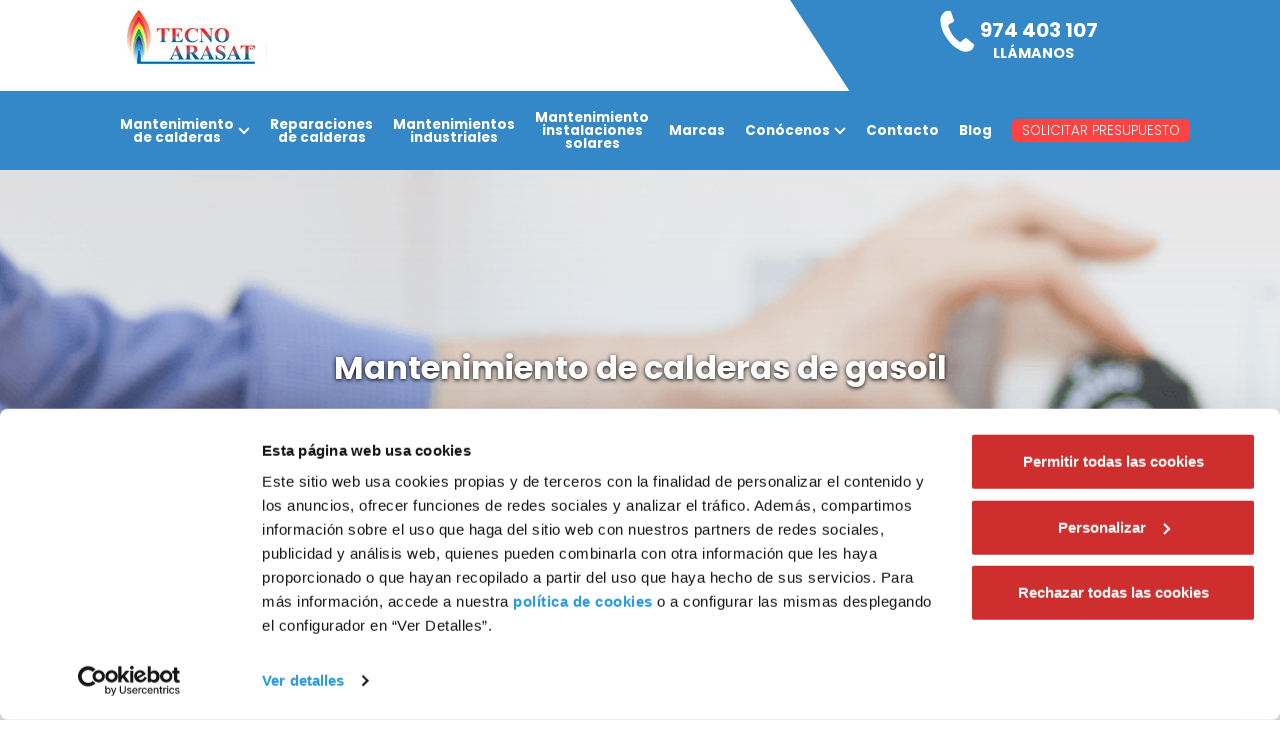

--- FILE ---
content_type: text/html; charset=UTF-8
request_url: https://www.tecnoarasat.es/mantenimiento-calderas-gasoil/
body_size: 40214
content:
<!DOCTYPE html>
<html lang="es">
<head>
	
	<!-- Google Tag Manager -->
	<script>(function(w,d,s,l,i){w[l]=w[l]||[];w[l].push({'gtm.start':
	new Date().getTime(),event:'gtm.js'});var f=d.getElementsByTagName(s)[0],
	j=d.createElement(s),dl=l!='dataLayer'?'&l='+l:'';j.async=true;j.src=
	'https://www.googletagmanager.com/gtm.js?id='+i+dl;f.parentNode.insertBefore(j,f);
	})(window,document,'script','dataLayer','GTM-PQ7RXG2');</script>
	<!-- End Google Tag Manager -->
	
	<meta charset="UTF-8">
	<meta name="viewport" content="width=device-width, initial-scale=1">
	 <meta name="google-site-verification" content="XjnbT75WWkRNV2qvnNdCHVx1AvX0NMaq8GNMV2BQVWM"/>
	<link rel="profile" href="https://gmpg.org/xfn/11">
					<script type="text/javascript"
						id="Cookiebot"
						src="https://consent.cookiebot.com/uc.js"
						data-cbid="a9aa7457-5d9f-4050-a8be-328279662c2a"
																																					async										></script>
				<title>▷ Mantenimiento de Calderas de Gasoil - Tecnoarasat</title>

<!-- This site is optimized with the Yoast SEO plugin v11.7 - https://yoast.com/wordpress/plugins/seo/ -->
<meta name="description" content="Es necesario realizar un correcto mantenimiento de tu caldera de gasoil. ✅ Aprende cómo aumentar su vida útil y su eficiencia ✅ ¡Entra ahora!"/>
<link rel="canonical" href="https://www.tecnoarasat.es/mantenimiento-calderas-gasoil/" />
<meta property="og:locale" content="es_ES" />
<meta property="og:type" content="article" />
<meta property="og:title" content="▷ Mantenimiento de Calderas de Gasoil - Tecnoarasat" />
<meta property="og:description" content="Es necesario realizar un correcto mantenimiento de tu caldera de gasoil. ✅ Aprende cómo aumentar su vida útil y su eficiencia ✅ ¡Entra ahora!" />
<meta property="og:url" content="https://www.tecnoarasat.es/mantenimiento-calderas-gasoil/" />
<meta property="og:site_name" content="Tecnoarasat" />
<meta property="og:image" content="https://www.tecnoarasat.es/wp-content/uploads/2019/10/mantenimiento-de-calderas-de-gasoil.png" />
<meta property="og:image:secure_url" content="https://www.tecnoarasat.es/wp-content/uploads/2019/10/mantenimiento-de-calderas-de-gasoil.png" />
<meta property="og:image:width" content="1920" />
<meta property="og:image:height" content="341" />
<meta name="twitter:card" content="summary_large_image" />
<meta name="twitter:description" content="Es necesario realizar un correcto mantenimiento de tu caldera de gasoil. ✅ Aprende cómo aumentar su vida útil y su eficiencia ✅ ¡Entra ahora!" />
<meta name="twitter:title" content="▷ Mantenimiento de Calderas de Gasoil - Tecnoarasat" />
<meta name="twitter:image" content="https://www.tecnoarasat.es/wp-content/uploads/2019/10/mantenimiento-de-calderas-de-gasoil.png" />
<script type='application/ld+json' class='yoast-schema-graph yoast-schema-graph--main'>{"@context":"https://schema.org","@graph":[{"@type":"WebSite","@id":"https://www.tecnoarasat.es/#website","url":"https://www.tecnoarasat.es/","name":"Tecnoarasat","potentialAction":{"@type":"SearchAction","target":"https://www.tecnoarasat.es/?s={search_term_string}","query-input":"required name=search_term_string"}},{"@type":"ImageObject","@id":"https://www.tecnoarasat.es/mantenimiento-calderas-gasoil/#primaryimage","url":"https://www.tecnoarasat.es/wp-content/uploads/2019/10/mantenimiento-de-calderas-de-gasoil.png","width":1920,"height":341,"caption":"mantenimiento de calderas de gasoil"},{"@type":"WebPage","@id":"https://www.tecnoarasat.es/mantenimiento-calderas-gasoil/#webpage","url":"https://www.tecnoarasat.es/mantenimiento-calderas-gasoil/","inLanguage":"es","name":"\u25b7 Mantenimiento de Calderas de Gasoil - Tecnoarasat","isPartOf":{"@id":"https://www.tecnoarasat.es/#website"},"primaryImageOfPage":{"@id":"https://www.tecnoarasat.es/mantenimiento-calderas-gasoil/#primaryimage"},"datePublished":"2019-10-25T08:15:00+00:00","dateModified":"2020-03-16T15:39:17+00:00","description":"Es necesario realizar un correcto mantenimiento de tu caldera de gasoil. \u2705 Aprende c\u00f3mo aumentar su vida \u00fatil y su eficiencia \u2705 \u00a1Entra ahora!","breadcrumb":{"@id":"https://www.tecnoarasat.es/mantenimiento-calderas-gasoil/#breadcrumb"}},{"@type":"BreadcrumbList","@id":"https://www.tecnoarasat.es/mantenimiento-calderas-gasoil/#breadcrumb","itemListElement":[{"@type":"ListItem","position":1,"item":{"@type":"WebPage","@id":"https://www.tecnoarasat.es/","url":"https://www.tecnoarasat.es/","name":"Portada"}},{"@type":"ListItem","position":2,"item":{"@type":"WebPage","@id":"https://www.tecnoarasat.es/mantenimiento-calderas-gasoil/","url":"https://www.tecnoarasat.es/mantenimiento-calderas-gasoil/","name":"Mantenimiento de calderas de gasoil"}}]}]}</script>
<!-- / Yoast SEO plugin. -->

<link rel='dns-prefetch' href='//use.fontawesome.com' />
<link rel='dns-prefetch' href='//fonts.googleapis.com' />
<link rel='dns-prefetch' href='//s.w.org' />
<link rel="alternate" type="application/rss+xml" title="Tecnoarasat &raquo; Feed" href="https://www.tecnoarasat.es/feed/" />
<link rel="alternate" type="application/rss+xml" title="Tecnoarasat &raquo; RSS de los comentarios" href="https://www.tecnoarasat.es/comments/feed/" />
<link rel='stylesheet' id='wp-block-library-css'  href='https://www.tecnoarasat.es/wp-includes/css/dist/block-library/style.min.css?ver=5.2.2' type='text/css' media='all' />
<link rel='stylesheet' id='contact-form-7-css'  href='https://www.tecnoarasat.es/wp-content/plugins/contact-form-7/includes/css/styles.css?ver=5.1.3' type='text/css' media='all' />
<link rel='stylesheet' id='bodhi-svgs-attachment-css'  href='https://www.tecnoarasat.es/wp-content/plugins/svg-support/css/svgs-attachment.css?ver=5.2.2' type='text/css' media='all' />
<link rel='stylesheet' id='orbital-style-css'  href='https://www.tecnoarasat.es/wp-content/themes/orbital/assets/css/main.css?ver=5.2.2' type='text/css' media='all' />
<link rel='stylesheet' id='orbital-child-style-css'  href='https://www.tecnoarasat.es/wp-content/themes/orbital-child/style.css?ver=2.1' type='text/css' media='all' />
<link rel='stylesheet' id='orbital-fonts-css'  href='https://fonts.googleapis.com/css?family=Poppins%3A700%7CPoppins%3A300%7CLaila%3A700&#038;subset=latin%2Clatin-ext' type='text/css' media='all' />
<script>if (document.location.protocol != "https:") {document.location = document.URL.replace(/^http:/i, "https:");}</script><script type='text/javascript' src='https://www.tecnoarasat.es/wp-includes/js/jquery/jquery.js?ver=1.12.4-wp'></script>
<script type='text/javascript' src='https://www.tecnoarasat.es/wp-includes/js/jquery/jquery-migrate.min.js?ver=1.4.1'></script>
<script type='text/javascript' src='https://www.tecnoarasat.es/wp-content/themes/orbital-child/js/click-cta.js?ver=5.2.2'></script>
<script type='text/javascript' defer src='//use.fontawesome.com/releases/v5.7.2/js/all.js?ver=5.2.2'></script>
<link rel="EditURI" type="application/rsd+xml" title="RSD" href="https://www.tecnoarasat.es/xmlrpc.php?rsd" />
<link rel="wlwmanifest" type="application/wlwmanifest+xml" href="https://www.tecnoarasat.es/wp-includes/wlwmanifest.xml" /> 
<link rel='shortlink' href='https://www.tecnoarasat.es/?p=2194' />
	<style>
		@media(min-width: 48rem){

			.row-menu-top,.site-navbar ul {
				width: 84.5rem;
				max-width: 100%;
			}

			.container {
				width: 84.5rem;
			}

			.entry-content {
				max-width: 70%;
				flex-basis: 70%;
			}

			.entry-aside {
				max-width: 30%;
				flex-basis: 30%;
				order: 0;
				-ms-flex-order: 0;

			}

		}


					a {
				color: #2196f3;
			}

		

					.site-header {
				background-color: #ffffff;
			}

		
					.site-header a {
				color: ;
			}

			.site-nav-trigger span:before, .site-nav-trigger span:after, .site-nav-trigger span {
				background-color: ;
			}

			@media(min-width: 1040px){
				.site-navbar .menu-item-has-children:after {
					border-color: ;
				}
			}
		

	</style>

		<style>
					h1,h2,h3,h4,h5,h6, .title {
			font-family: 'Poppins', sans-serif;
			font-weight: 700;
		}
				body, .site-header {
		font-family: 'Poppins' , sans-serif;
		font-weight: 300;
	}
		.site-logo a {
	font-family: 'Laila' , sans-serif;
	font-weight: 700;
}
</style>
<!-- Global site tag (gtag.js) - Google Analytics -->
<script async src="https://www.googletagmanager.com/gtag/js?id=UA-154812618-1"></script>
<script>
  window.dataLayer = window.dataLayer || [];
  function gtag(){dataLayer.push(arguments);}
  gtag('js', new Date());

  gtag('config', 'UA-154812618-1');
</script>		<style type="text/css" id="wp-custom-css">
			h2 strong, h3 strong, h4 strong{
	color:#025ea9;
}

.oscagas-header .title{
		flex-basis:unset;
	width:unset;
	}
.page-id-203 header{
	background-position:-350px;
}
.page-id-243 header{
	background-position:-600px;
}
.table-icon-left, .table-icon-right{
	display:flex;
	align-items:center;
}
.table-icon-left div, .table-icon-right div{
	padding-left:10px;
	padding-right:10px;
}
.we-are-col-2{
	flex-direction:column-reverse;
}
.what-we-do-2{
	flex-direction:column-reverse;
}
.who-spacer-1{
	height:30px!important;
}
.who-spacer-2, .who-spacer-3, .who-spacer-4{
	height:20px!important;
}
.who-spacer-5{
	height:0px!important;
}
.who-list-brother+.has-2-columns>div:first-child, .who-list-brother+.has-2-columns>div:first-child ul{
	margin-bottom:0px;
}
.who-list-brother+.has-2-columns>div:first-child{
	height:215px;
}
.we-are-col img{
	margin-bottom:0px!important;
}
.we-are-col figure{
	margin-bottom:24px;
}
.page-id-2 .oscagas-header{
	padding-top:0px;
	padding-bottom:74px!important;
	align-items:center;
}
.page-id-2 .oscagas-header>div{
/* 	height:200px; */
}
.oscagas-header .title{
	font-size:25px;
}
.mas-info-header{
	text-align:center;
	width:min-content;
}
.page-id-235 h2{
	margin-bottom:32px!important;
}
.page-id-235 h2, .page-id-235 h4{
	margin-top:0px!important;
}
.coberturas img{
	max-width:100px;
}
.oscagas-header h1{
	text-shadow:0px 1px 4px black;
}
.home .oscagas-header .container h1{
	margin-bottom:10px;
}
footer{
	text-align:center;
}
footer .container{
	margin-bottom:30px;
}
.main-cluster{
	margin-top:0px;
}
.we-are-space{
	margin-bottom:20px!important;
}
.where-are-we{
	flex-direction:column-reverse;
}
.blog main{
	padding-top:50px;
}
.columna-contacto{
	margin-top:50px;
}
.single-post{
	margin-top:50px;
}
@media only screen and (max-width: 767px) {
footer .iconos{
	justify-content:center;
}
footer .iconos a{
	margin:0px 5px;
}
}

@media only screen and (min-width: 400px) {
	.page-id-243 header{
	background-position:-400px;
}
	.page-id-206 .oscagas-header{
		height:450px;
	}

	.we-are-col-1{
		display:block;
	}
	.mas-info-header{
		width:fit-content;
	}
	footer{
		text-align:left;
	}
	
}
@media only screen and (min-width: 500px) {
	.page-id-243 header{
	background-position:-55%;
}
	.oscagas-header{
		padding:0px;
		align-items:center;
	}
.oscagas-header>div{
	flex-direction:unset!important;
	flex-direction:column-reverse!important;
	align-items:center!important;
	height:100px;
}

.oscagas-header>div>div, main header>div>h1{
/* 	display:inline-block; */
	margin:auto 0px;
/* 	background-color:red; */
	flex-basis:150px!important;
}
.oscagas-header h1{
	text-align:center;
	display:flex;
	align-items:center;
	text-shadow:0px 1px 4px black;
} 
.man-info-header-parent{
		display:flex;
	  align-items:center;
	}
	footer .container{
	margin-bottom:0px;
}
	.main-cluster{
	margin-top:-91px;
}
	.where-are-we{
	flex-direction:unset;
}
	.blog main{
	padding-top:0px;
}
	.columna-contacto{
	margin-top:0px;
}
	.single-post{
	margin-top:0px;
}
}


@media only screen and (min-width: 600px) {
	.page-id-203 header{
		background-position:top;
}
	.we-are-col{
/* 		display:flex; */
	}
	.we-are-col-2{
/* 		flex-direction:unset; */
	}
	.we-are-col-2 div:last-child{
		margin-left:20px!important;
	}

	.what-we-do-2{
		flex-direction:unset;
	}
	.oscagas-header .title{
	font-size:2rem;
}
	
}
@media only screen and (min-width: 800px) {
	.page-id-243 header{
		background-position:top;
}
	.page-id-206 #content-wrapper{
/* 		max-width:900px; */
		width:900px!important;
	}
	.we-are-col-1 div:last-child figure img{
		/*height:420px;*/
	}
	.we-are-col-2 div:first-child figure img{
		/*height:420px;*/
	}
	.we-are-do img{
		width:400px;
	}
		
}
@media only screen and (min-width: 900px) {
/* 	.page-id-206 #content-wrapper{
		max-width:900px;
		width:900px!important;
		
	} */
	.we-are-col{
		display:flex;
	}
	.we-are-col-2{
		flex-direction:unset;
	}
}
@media only screen and (min-width: 1000px) {
	.cluster-header{
		align-items:flex-start;
	}
	.cluster-header .cluster-text p{
		height:250px;
	}
	.page-id-239 .spacer-advantages{
		display:none;
	}
}
@media only screen and (min-width: 1200px) {
	.page-id-206 #content-wrapper{
		max-width:1072px!important;
		width:1072px!important;
		
	}
	.we-are-col-1>div:first-child{
		padding-right:20px;
	}
	.we-are-col-1 div:last-child figure img{
/* 		height:400px; */
	}
	.we-are-col-2 div:first-child figure img{
/* 		height:343px; */
	}
	.we-are-col-2 div:first-child figure img{
		/*height:420px;*/
	}
	.we-are-do img{
		width:500px;
		/*height:300px*/
	}
}

.we-are-col {
	margin-bottom: 60px;
	display: flex;
	align-items: center;
}



.we-are-col-1>div:nth-child(2){
	margin: 0;
	width: 100%;
}

h2.blue-text {
	margin-bottom: 3rem;
	margin-top: 4rem;
}

	.what-we-do {
		display: flex;
		justify-items: center;
		align-items: center;
	}


.list-center {
	max-width: 725px;
	margin: 0 auto;
	margin-top: 4rem;
	
}

@media (min-width: 600px){
.we-are-col .wp-block-column {
	flex-basis: calc(50%);
	flex-grow: 0;
}
	}


.align-center {
	align-items: center;
}

.m-4 {
	margin-top: 4rem; 
}


@media (max-width: 1040px){
	.site-navbar ul li a {
	padding: 1.25rem inherit;
}
}


.page-template-oscagas-squeeze #content-wrapper{
	padding-top: 0;
	padding-bottom: 0;
}


bold, strong {
	color: inherit;
}

.wp-block-image .alignright {
	margin-left: 0;
}

.page-template-oscagas-squeeze .wpcf7 {
	border: none;
	max-width: 600px;
	margin: 0 auto;
}

.page-template-oscagas-squeeze input:not([type="submit"]):not([type="radio"]):not([type="checkbox"]):not([type="file"]), .page-template-oscagas-squeeze select {
	padding: 1.5rem 0.75rem;
	font-size: 16px;
}

.page-template-oscagas-squeeze textarea {
	font-size: 16px;
}


.wp-block-button {
	display: inline-block;
}

.wp-block-button + .wp-block-button {
	margin-left: 1rem;
}


@media(max-width: 1024px) {
	.wp-block-button, .wp-block-button__link{
		width: 100%;
		
	}
	
	.wp-block-button + .wp-block-button {
	margin-left: 0;
}
	
	.page-template-oscagas-squeeze .wp-block-spacer {
		display: none;
	}
	
	.has-huge-font-size {
	font-size: 32px;
	margin-top: 14px
}
	
}

.wp-block-button + .wp-block-button a {
	background-color: #7ab51d !important;
}

.wp-block-button + .wp-block-button a:hover {
	background-color: #7ab51d !important;
}

.page-template-oscagas-squeeze .site-main {
	padding: 0;
}

.site-navbar ul li.menu-item-13323{
	border-bottom:0;
}

.page-template-oscagas-squeeze .testimonials p{
	margin-bottom: 0;
}

.page-template-oscagas-squeeze .testimonials strong{
	margin-bottom: 0.25rem;
	margin-top: 1rem;
	display: block;
}

.page-template-oscagas-squeeze .testimonials .wp-block-column {
	padding: 1rem;
}


.nmb {
	padding: 0.5rem;
}

.nmb, .nmb figure {
	margin-bottom: 0;
}

.inline-block {
	display: inline-block !important;
	margin-bottom: 1rem !important;
}

.inline {
	display: inline-block;
	margin-left: 1rem;
	
}

.rounded  img{
	border-radius: 9999px;
}


.inline-block + .inline-block{
	float: right;
}

@media(min-width: 1024px){
	.only-mobile {
		display: none;
}
	#wpcf7-f2354-p2355-o1 .columna-4 {
	width: 25%;
	padding: 1rem;
}	
	
	#wpcf7-f2354-p2355-o1 .columna {
	width: 50%;
	padding: 1rem;
}
}

@media(max-width: 1024px){
	.only-desktop {
		display: none;
	}
	
	#wpcf7-f2354-p2355-o1 .columna, #wpcf7-f2354-p2355-o1 .columna-4 {
	width: 100%;
	padding: 1rem;
}
	
	
}

.fixed {
	position: fixed;
	bottom: 0;
	left: 0;
	margin: 0;
}

.align-center {
	align-items: center;
	display: flex;
	
}


#wpcf7-f2354-p2355-o1 {
	border: none;
}

#wpcf7-f2354-p2355-o1 .wpcf7-submit {
	height: auto;
}
.pant {
    display: flex !important;
}
.order-policy1 {
    position: absolute;
    padding: 6px 6px;
}

@media (max-width: 500px){
	.order-policy1 {
    padding: 12px 6px !important;
	}
}
.order-policy {
    position: absolute;
    padding-top: 6px;
    padding-left:2.5px;
    margin-left: 20px;
}
@media (max-width: 500px){
	.order-policy {
			padding: 12px !important;
			margin-left: 10px;
	}
}
@media only screen and (min-width: 500px){
	.main-cluster {
	    margin-top: -36px !important;
	}    
}		</style>
		
		<!-- jQuery Modal -->
		<script src="https://cdnjs.cloudflare.com/ajax/libs/jquery-modal/0.9.1/jquery.modal.min.js"></script>
		<link rel="stylesheet" href="https://cdnjs.cloudflare.com/ajax/libs/jquery-modal/0.9.1/jquery.modal.min.css" />
		<script>
		
			document.addEventListener("DOMContentLoaded", function(event) {
				if(document.getElementsByClassName('page-template-oscagas-sidebar').length > 0){
					 

					 

				
				}
  			});
		</script>

</head>
<body data-rsssl=1 class="page-template page-template-templates page-template-oscagas-sidebar page-template-templatesoscagas-sidebar-php page page-id-2194 wp-custom-logo no-sidebar">
	<a class="screen-reader-text" href="#content">Saltar al contenido</a>
	
	
		
	<header class="site-header with-header ">
		<div class="container">
			<div class="row-menu-top">
			<!-- logo -->
							<div class="site-logo">
					<a href="https://www.tecnoarasat.es/" class="custom-logo-link"><img width="147" height="60" src="https://www.tecnoarasat.es/wp-content/uploads/2019/09/logo-tecnoarasat.jpg" class="custom-logo" alt="" /></a>				</div>
			
			<div class="llamar-mobile">
				<a id="TelfHeaderMobile" href="tel:974403107" style="color: #025da9;"><span class="icon-phone"></span><span class="telefono">974 403 107</span></a>
			</div>

			<div class="info-llamar">
				<a href="tel:974403107" id="TelfHeaderPC"><p><span class="icon-phone"></span> 974 403 107<br> <span class="llamanos">LLÁMANOS</span></p></a>
			</div>

			</div>
			<div class="row-menu-bot">
				<!-- menu -->
												<nav class="site-navbar site-navbar-right">
					<ul>
						<li id="menu-item-2245" class="menu-item menu-item-type-post_type menu-item-object-page current-menu-ancestor current-menu-parent current_page_parent current_page_ancestor menu-item-has-children menu-item-2245"><a href="https://www.tecnoarasat.es/mantenimiento-de-calderas/">Mantenimiento de calderas</a>
<ul class="sub-menu">
	<li id="menu-item-2244" class="menu-item menu-item-type-post_type menu-item-object-page menu-item-2244"><a href="https://www.tecnoarasat.es/mantenimiento-calderas-gas/">Mantenimiento de calderas de gas</a></li>
	<li id="menu-item-2243" class="menu-item menu-item-type-post_type menu-item-object-page current-menu-item page_item page-item-2194 current_page_item menu-item-2243"><a href="https://www.tecnoarasat.es/mantenimiento-calderas-gasoil/" aria-current="page">Mantenimiento de calderas de gasoil</a></li>
	<li id="menu-item-2242" class="menu-item menu-item-type-post_type menu-item-object-page menu-item-2242"><a href="https://www.tecnoarasat.es/mantenimiento-calderas-biomasa/">Mantenimiento de calderas de biomasa</a></li>
	<li id="menu-item-2241" class="menu-item menu-item-type-post_type menu-item-object-page menu-item-2241"><a href="https://www.tecnoarasat.es/mantenimiento-calentadores-gas/">Mantenimiento de calentadores de gas</a></li>
</ul>
</li>
<li id="menu-item-2240" class="menu-item menu-item-type-post_type menu-item-object-page menu-item-2240"><a href="https://www.tecnoarasat.es/reparaciones-calderas/">Reparaciones de calderas</a></li>
<li id="menu-item-2238" class="menu-item menu-item-type-post_type menu-item-object-page menu-item-2238"><a href="https://www.tecnoarasat.es/mantenimientos-industriales-2/">Mantenimientos industriales</a></li>
<li id="menu-item-2237" class="menu-item menu-item-type-post_type menu-item-object-page menu-item-2237"><a href="https://www.tecnoarasat.es/mantenimiento-instalaciones-solares/">Mantenimiento instalaciones solares</a></li>
<li id="menu-item-2236" class="menu-item menu-item-type-post_type menu-item-object-page menu-item-2236"><a href="https://www.tecnoarasat.es/marcas-2/">Marcas</a></li>
<li id="menu-item-540" class="menu-item menu-item-type-custom menu-item-object-custom menu-item-has-children menu-item-540"><a href="#">Conócenos</a>
<ul class="sub-menu">
	<li id="menu-item-542" class="menu-item menu-item-type-post_type menu-item-object-page menu-item-542"><a href="https://www.tecnoarasat.es/quienes-somos/">Quiénes somos</a></li>
	<li id="menu-item-541" class="menu-item menu-item-type-post_type menu-item-object-page menu-item-541"><a href="https://www.tecnoarasat.es/donde-estamos/">Dónde estamos</a></li>
</ul>
</li>
<li id="menu-item-543" class="menu-item menu-item-type-post_type menu-item-object-page menu-item-543"><a href="https://www.tecnoarasat.es/contacto/">Contacto</a></li>
<li id="menu-item-1337" class="menu-item menu-item-type-post_type menu-item-object-page menu-item-1337"><a href="https://www.tecnoarasat.es/blog/">Blog</a></li>

						<li class="menu-item menu-item-type-custom menu-item-object-custom menu-item-13323"><a id="CTA-Header" class="flex-btn" href="https://www.tecnoarasat.es/presupuesto/"><div class="solicitar-presupuesto">SOLICITAR PRESUPUESTO</div></a></li></ul>				</nav>
				<div class="site-trigger">
					<a class="site-nav-trigger">
						<span></span>
					</a>
				</div>
							</div>

		</div>
	</header>

	


	
	<!-- Google Tag Manager (noscript) -->
	<noscript><iframe src="https://www.googletagmanager.com/ns.html?id=GTM-PQ7RXG2"
	height="0" width="0" style="display:none;visibility:hidden"></iframe></noscript>
	<!-- End Google Tag Manager (noscript) -->
	
	<main id="content" class="site-main post-2194 page type-page status-publish has-post-thumbnail">

	
	
<header class="default-header oscagas-header headerbg-centered" style="background-image:linear-gradient(#b9b3b34f, #025ea91c),url('https://www.tecnoarasat.es/wp-content/uploads/2019/10/mantenimiento-de-calderas-de-gasoil.png');">
	
		
			<div class="container">
								<div class="man-info-header-parent"><a id="Mas-Info-Header" href="/presupuesto/"><div class="mas-info-header">MÁS INFORMACIÓN</div></a></div>
								<h1 class="title">Mantenimiento de calderas de gasoil			</div>
	

</header>
	
	
	<div id="content-wrapper" class="container flex">
		<div class="entry-content">
			
			
			
			
<p>Las calderas de gasoil son <strong>una de las opciones más rentables</strong> para aquellos que no disponen de gas natural en su hogar. Son eficientes y, acompañadas de un depósito de grandes dimensiones, pueden suministrar agua y calefacción durante meses, sin que sea necesaria la reposición. Pero, para disfrutar de esa rentabilidad <strong>es necesario someterlas a una revisión periódica</strong>. Te explicamos por qué es tan importante realizar todos los años el mantenimiento de calderas de gasoil.</p>



<figure class="wp-block-image"><img src="https://www.tecnoarasat.es/wp-content/uploads/2019/10/mantenimiento-de-calderas-de-gasoil-profesional.png" alt="mantenimiento de calderas de gasoil profesional" class="wp-image-2318" srcset="https://www.tecnoarasat.es/wp-content/uploads/2019/10/mantenimiento-de-calderas-de-gasoil-profesional.png 924w, https://www.tecnoarasat.es/wp-content/uploads/2019/10/mantenimiento-de-calderas-de-gasoil-profesional-300x140.png 300w, https://www.tecnoarasat.es/wp-content/uploads/2019/10/mantenimiento-de-calderas-de-gasoil-profesional-768x358.png 768w" sizes="(max-width: 924px) 100vw, 924px" /></figure>



<h2><strong>Razones por las que hacer el mantenimiento de la caldera de gasoil</strong></h2>



<p>Hay algunas razones de peso por las que tomarse en serio el mantenimiento de calderas de gasoil. Como verás a continuación, <strong>es muy importante para ti y para tu familia que un técnico verifique la máquina y su instalación</strong>, especialmente antes de que comience el invierno.</p>



<ul><li><strong>Obligatorio por ley</strong>. Según el real decreto 102/2007 del 20 de julio, existe la obligación por parte del propietario de revisar y mantener en buen estado su caldera de gasoil. Un técnico acreditado debe cerciorarse y justificar el correcto funcionamiento del aparato.  <br>  </li><li><strong>Recomendado por fabricante</strong>. Los fabricantes recomiendan no saltarse ninguna revisión. Han de realizarse las limpiezas, los controles y las acciones correctivas y preventivas que sean necesarias. Solo así garantizan el correcto funcionamiento de las mismas.  <br>  </li><li><strong>Seguridad</strong>. El mantenimiento de calderas de gasoil evita accidentes. Es imprescindible comprobar anualmente los elementos de combustión para evitar cualquier tipo de problema. También se han de comprobar los sistemas de extracción, para evitar intoxicaciones y averías.  <br>  </li><li><strong>Rendimiento</strong>. El rendimiento de un aparato depende en gran medida de los mantenimientos. Si no están en perfectas condiciones de mantenimiento, no darán calor suficiente. Además, el mal funcionamiento de algunos elementos reducirá el tiempo de vida útil de la caldera y producirá otras averías.  <br>  </li><li><strong>Consumo</strong>. El rendimiento y el consumo están ligados. Si la máquina trabaja por debajo de su rendimiento óptimo, trabajará más forzada y el consumo será más elevado.  <br></li></ul>



<h2><strong>¿Cómo se hace una buena revisión?</strong></h2>



<p>Los especialistas de <strong>nuestro servicio técnico en calderas de gasoil</strong> saben cómo desarrollar su trabajo a la perfección. Conocen qué puntos hay que revisar y limpiar periódicamente. Cuando visitan un hogar o negocio realizan las siguientes tareas de mantenimiento:</p><div class="banner mobile"><div class=" ">
	
	</div>
	</div><div class="banner desktop"><div class=" ">
	
	</div>
	</div>



<ul><li><strong>Limpieza</strong>. Realizan una limpieza profunda todos los años, que incluye la boquilla inyectora, los quemadores y los filtros, entre otros.<br> 	</li><li><strong>Revisión</strong>. Se revisa el correcto funcionamiento de los inyectores y los quemadores. También se comprueba la bomba de circulación, los termostatos, los niveles de combustible y la estanqueidad de fluidos y gases. 	<br> 	</li><li><strong>Regulación</strong>. Si es necesario, se procede a la regulación del caudal de combustible que llega a los quemadores. También se regula el caudal del agua que es enviada a los radiadores. 	<br> 	</li><li><strong>Sustitución</strong>. Si se percibe que cualquier pieza no funciona correctamente, se informa y se solicita autorización al cliente para realizar la sustitución en el menor tiempo posible. 	<br><br></li></ul>



<figure class="wp-block-image"><img src="https://www.tecnoarasat.es/wp-content/uploads/2019/10/mantenimiento-de-calderas-de-gasoil-1.png" alt="mantenimiento de calderas de gasoil" class="wp-image-2319" srcset="https://www.tecnoarasat.es/wp-content/uploads/2019/10/mantenimiento-de-calderas-de-gasoil-1.png 924w, https://www.tecnoarasat.es/wp-content/uploads/2019/10/mantenimiento-de-calderas-de-gasoil-1-300x140.png 300w, https://www.tecnoarasat.es/wp-content/uploads/2019/10/mantenimiento-de-calderas-de-gasoil-1-768x358.png 768w" sizes="(max-width: 924px) 100vw, 924px" /></figure>



<h2><strong>Tecno Arasat, un equipo profesional y con experiencia</strong></h2>



<p>Todos los empleados de Tecno Arasat están cualificados para realizar revisiones de calderas de gasoil. Disponemos de <strong>profesionales con certificación</strong> para realizar las tareas de revisión y mantenimiento de los aparatos calefactores.</p>



<p>Nuestro equipo dispone de experiencia y medios adecuados y específicos para el desarrollo de esta actividad. Por seguridad y eficiencia, te invitamos a que solicites nuestro contrato de mantenimiento. A partir de tan solo<strong> 100 euros + IVA al año</strong>, te revisamos la caldera de gasoil y te damos servicio técnico 24 horas 365 días al año. Entra en la sección de “Contacto” y pídenos un presupuesto. </p>


<div class="flex flex-fluid columns-3"><article class="entry-item"><div class="entry-category"><p class="entry-category-info"><a href=""></a></p></div><header class="entry-header"><a href="https://www.tecnoarasat.es/mantenimiento-calentadores-gas/" rel="bookmark " ><img width="390" height="200" src="https://www.tecnoarasat.es/wp-content/uploads/2019/10/mantenimiento-de-calentadores-de-gas-390x200.jpg" class="lazy wp-post-image" alt="mantenimiento de calentadores de gas" /><h3 class="entry-title">Mantenimiento de calentadores de gas</h3></a></header><div class="entry-meta"><div class="entry-excerpt"></div></div></article><article class="entry-item"><div class="entry-category"><p class="entry-category-info"><a href=""></a></p></div><header class="entry-header"><a href="https://www.tecnoarasat.es/mantenimiento-calderas-biomasa/" rel="bookmark " ><img width="390" height="200" src="https://www.tecnoarasat.es/wp-content/uploads/2019/10/mantenimiento-de-calderas-de-biomasa-390x200.jpg" class="lazy wp-post-image" alt="mantenimiento de calderas de biomasa" /><h3 class="entry-title">Mantenimiento de calderas de biomasa</h3></a></header><div class="entry-meta"><div class="entry-excerpt"></div></div></article><article class="entry-item"><div class="entry-category"><p class="entry-category-info"><a href=""></a></p></div><header class="entry-header"><a href="https://www.tecnoarasat.es/mantenimiento-calderas-gas/" rel="bookmark " ><img width="390" height="200" src="https://www.tecnoarasat.es/wp-content/uploads/2019/10/mantenimiento-de-calderas-de-gas-390x200.jpg" class="lazy wp-post-image" alt="mantenimiento de calderas de gas" /><h3 class="entry-title">Mantenimiento de calderas de gas</h3></a></header><div class="entry-meta"><div class="entry-excerpt"></div></div></article></div></p>
			
				<div class="banner desktop">
		<div class="center fluid">
					</div>
	</div>
		<div class="banner mobile">
		<div class="center fluid">
					</div>
	</div>
	
					</div>

		
		<aside id="secondary" class="widget-area entry-aside">
	<div class="widget-area-wrapper sticky">
			<!-- Sidebar menu -->
    			<div class="widget-content">			<div class="textwidget"><div role="form" class="wpcf7" id="wpcf7-f101-p2194-o1" lang="es-ES" dir="ltr">
<div class="screen-reader-response"></div>
<form action="/mantenimiento-calderas-gasoil/#wpcf7-f101-p2194-o1" method="post" class="wpcf7-form" novalidate="novalidate">
<div style="display: none;">
<input type="hidden" name="_wpcf7" value="101" />
<input type="hidden" name="_wpcf7_version" value="5.1.3" />
<input type="hidden" name="_wpcf7_locale" value="es_ES" />
<input type="hidden" name="_wpcf7_unit_tag" value="wpcf7-f101-p2194-o1" />
<input type="hidden" name="_wpcf7_container_post" value="2194" />
</div>
<div class="form-header">
<p class="text-form-header"><a href="tel:974403107"> 974 403 107 <span class="icon-phone-left"></span></a></p>
</div>
<div class="form-content">
<p><span class="wpcf7-form-control-wrap your-name"><input type="text" name="your-name" value="" size="40" class="wpcf7-form-control wpcf7-text wpcf7-validates-as-required" aria-required="true" aria-invalid="false" placeholder="Nombre completo *" /></span> </p>
<p><span class="wpcf7-form-control-wrap telefono"><input type="tel" name="telefono" value="" size="40" maxlength="9" minlength="9" class="wpcf7-form-control wpcf7-text wpcf7-tel wpcf7-validates-as-required wpcf7-validates-as-tel" aria-required="true" aria-invalid="false" placeholder="Teléfono *" /></span> </p>
<p><span class="wpcf7-form-control-wrap your-email"><input type="email" name="your-email" value="" size="40" class="wpcf7-form-control wpcf7-text wpcf7-email wpcf7-validates-as-required wpcf7-validates-as-email" aria-required="true" aria-invalid="false" placeholder="Correo electrónico *" /></span> </p>
<p><span class="wpcf7-form-control-wrap servicio"><select name="servicio" class="wpcf7-form-control wpcf7-select wpcf7-validates-as-required" aria-required="true" aria-invalid="false"><option value="">---</option><option value="Mantenimiento de calderas">Mantenimiento de calderas</option><option value="Reparación de calderas">Reparación de calderas</option><option value="Mantenimiento industriales">Mantenimiento industriales</option></select></span> </p>
<p>La conexión no se encuentra disponible en este momento. Lamentamos las molestias. </p>
<input type="hidden" name="your-subject" value="Formulario Sidebar" class="wpcf7-form-control wpcf7-hidden" />
<p><span id="wpcf7-6981cc5608cd7" class="wpcf7-form-control-wrap website-wrap" style="display:none !important; visibility:hidden !important;"><label  class="hp-message">Deja este campo en blanco, por favor.</label><input class="wpcf7-form-control wpcf7-text"  type="text" name="website" value="" size="40" tabindex="-1" autocomplete="nope" /></span> </p>
<p>* Campos Obligatorios</p>
<p style="margin-bottom:0"><span class="wpcf7-form-control-wrap recibir-mails"><span class="wpcf7-form-control wpcf7-acceptance optional"><span class="wpcf7-list-item"><input type="checkbox" name="recibir-mails" value="1" aria-invalid="false" /></span></span></span> <span style="vertical-align:super"> Acepto recibir comunicaciones comerciales</p>
<p><span class="wpcf7-form-control-wrap privacidad"><span class="wpcf7-form-control wpcf7-acceptance"><span class="wpcf7-list-item"><input type="checkbox" name="privacidad" value="1" aria-invalid="false" /></span></span></span><span style="vertical-align:sub" class="verify-privacity"> Acepto la <a target="_blank" href="https://www.tecnoarasat.es/politica-de-privacidad/" rel="noopener noreferrer">Política de Privacidad *</a></span></p>
<p class="submit-formulario">
<input type="submit" value="Enviar" class="wpcf7-form-control wpcf7-submit" />
</p>
</div>
<div class="wpcf7-response-output wpcf7-display-none"></div></form></div>
</div>
		</div>		</div>
	</aside>
	
	</div>
	
</main>
<footer class="site-footer">
	<div class="container">
		<div class="footer-cta-mobile">
		<span><a id="CTA-Presupuesto-Mobile" class="CTAMobileFijo" href="https://www.tecnoarasat.es/presupuesto/"><img class="img-cursor" src="https://www.tecnoarasat.es/wp-content/uploads/2019/06/streamline-icon-touch-finger-1@48x48.png"> Solicitar Presupuesto</a></span>
</div>


	<div class="row-widgets">
		<div class="widget-area-footer">

			
				<div class="widget-area">
					<section id="nav_menu-2" class="widget widget_nav_menu"></section>				</div>

			
			
				<div class="widget-area">
					<section id="nav_menu-3" class="widget widget_nav_menu"></section>				</div>

			
			
				<div class="widget-area">
					<section id="nav_menu-4" class="widget widget_nav_menu"><h4 class="widget-title n-m-t">TRANSPARENCIA</h4><div class="menu-transparencia-container"><ul id="menu-transparencia" class="menu"><li id="menu-item-27" class="menu-item menu-item-type-custom menu-item-object-custom menu-item-27"><a href="https://www.tecnoarasat.es/aviso-legal/">Aviso Legal</a></li>
<li id="menu-item-28" class="menu-item menu-item-type-custom menu-item-object-custom menu-item-28"><a href="https://www.tecnoarasat.es/politica-de-privacidad/">Política de privacidad</a></li>
<li id="menu-item-29" class="menu-item menu-item-type-custom menu-item-object-custom menu-item-29"><a href="https://www.tecnoarasat.es/politica-de-cookies/">Política de cookies</a></li>
<li id="menu-item-2347" class="menu-item menu-item-type-post_type menu-item-object-page menu-item-2347"><a href="https://www.tecnoarasat.es/condiciones-de-contratacion/">Condiciones de contratación</a></li>
<li id="menu-item-2518" class="menu-item menu-item-type-post_type menu-item-object-page menu-item-2518"><a href="https://www.tecnoarasat.es/politica-de-calidad/">Política de Calidad</a></li>
</ul></div></section>				</div>

			
			
				<div class="widget-area">
					<section id="text-2" class="widget widget_text">			<div class="textwidget"><div class="div-footer-phone">
<span class="footer-phone"><span class="icon-phone"></span><a class="footer-phone-link" href="tel:974403107">974 403 107</a></span>&nbsp;</p>
</div>
<div class="footer-rrss">
<span class="iconos"><br />
<a href="https://es-es.facebook.com/oscagas"><span class="icon-facebook-square"></span></a><br />
<a href="https://www.linkedin.com/company/osca-gas"><span class="icon-linkedin-square"></span> </a><br />
</span></div>
</div>
		</section>				</div>

			
		</div>
	</div>

		<div class="credits row">
	<p class="text-center footer-loc">Barón de Eroles, Nº 31 22400 Monzón (HUESCA)</p><div class="copy-oscagas">TECNO ARASAT</div>
</div>	</div>
</footer>


<!-- Site Overlay -->
<div class="site-overlay"></div>

<script type="text/javascript">
document.addEventListener( 'wpcf7mailsent', function( event ) {
	document.querySelector(".verify-privacity a").style.color="#333333";
	document.querySelector(".verify-privacity").style.color="#333333";
}, false );
</script>

		<script type="application/ld+json">
			{
				"@context": "http://schema.org",
				"@type": "WebSite",
				"name": "Tecnoarasat",
				"alternateName": "Instalación y reparación de calderas de gas",
				"url": "https://www.tecnoarasat.es"
			}
		</script>

		
<div id="cookies-wrapper"></div>
<script>
	window.addEventListener("load", function(){ window.cookieconsent.initialise({
		container: document.getElementById("cookies-wrapper"),
		"palette": {
			"popup": {
				"background": "#edeff5",
				"text": "#838391"
			},
			"button": {
				"background": "#4b81e8"
			}
		},
		"type": "info",
		"content": {
			"message": "En Tecno Arasat utilizamos cookies para asegurarte una mejor experiencia.",
			"deny": "Rechazar",
			"allow": "Permitir",
			"revoke": "",
			"dismiss": "Acepto",
			"link": "Saber más",
			"href": "https://www.tecnoarasat.es/politica-de-cookies/",
		}
			})
});
</script><script type='text/javascript'>
/* <![CDATA[ */
var wpcf7 = {"apiSettings":{"root":"https:\/\/www.tecnoarasat.es\/wp-json\/contact-form-7\/v1","namespace":"contact-form-7\/v1"}};
/* ]]> */
</script>
<script type='text/javascript' src='https://www.tecnoarasat.es/wp-content/plugins/contact-form-7/includes/js/scripts.js?ver=5.1.3'></script>
<script type='text/javascript'>
var quicklinkOptions = {"el":"","urls":[],"timeout":2000,"timeoutFn":"requestIdleCallback","priority":false,"origins":["www.tecnoarasat.es"],"ignores":["feed\\=","\\\/feed\\\/","^https?:\\\/\\\/[^\\\/]+\\\/mantenimiento\\-calderas\\-gasoil\\\/(#.*)?$","^https\\:\\\/\\\/www\\.tecnoarasat\\.es\\\/wp\\-admin\\\/","^https\\:\\\/\\\/www\\.tecnoarasat\\.es[^?#]+\\.php","\\\/wp\\-content"]};
</script>
<script type='text/javascript' src='https://www.tecnoarasat.es/wp-content/plugins/quicklink/quicklink.min.js?ver=0.5.0' async></script>
<script type='text/javascript' src='https://www.tecnoarasat.es/wp-content/themes/orbital/assets/js/cookies.min.js?ver=20190101'></script>
<script type='text/javascript' src='https://www.tecnoarasat.es/wp-content/themes/orbital/assets/js/navigation.js?ver=20190101'></script>
<script type='text/javascript' src='https://www.tecnoarasat.es/wp-content/themes/orbital/assets/js/social.min.js?ver=20190101'></script>
<script type='text/javascript' src='https://www.tecnoarasat.es/wp-content/themes/orbital/assets/js/main.js?ver=20190101'></script>
<script type='text/javascript'>
var quicklinkOptions = {"el":"","urls":[],"timeout":2000,"timeoutFn":"requestIdleCallback","priority":false,"origins":["www.tecnoarasat.es"],"ignores":["feed\\=","\\\/feed\\\/","^https?:\\\/\\\/[^\\\/]+\\\/mantenimiento\\-calderas\\-gasoil\\\/(#.*)?$","^https\\:\\\/\\\/www\\.tecnoarasat\\.es\\\/wp\\-admin\\\/","^https\\:\\\/\\\/www\\.tecnoarasat\\.es[^?#]+\\.php","\\\/wp\\-content"]};
</script>
<script type='text/javascript' src='https://www.tecnoarasat.es/wp-content/themes/orbital/assets/js/quicklink-core.js?ver=20190604' async></script>
<script type='text/javascript' src='https://www.tecnoarasat.es/wp-includes/js/wp-embed.min.js?ver=5.2.2'></script>

</body>
</html>

--- FILE ---
content_type: text/css
request_url: https://www.tecnoarasat.es/wp-content/themes/orbital-child/style.css?ver=2.1
body_size: 64841
content:
/*
Theme Name: Orbital Child
Theme URI: https://romualdfons.com/mejor-tema-wordpress-seo/
Author: Pablo Casanellas
Author URI: https://romualdfons.com/
Description: Proudly coded by Pau Casanellas, member of Mi taladro perforará el cielo S.L
Version: 2.1
Template: orbital
License: GNU General Public License v2 or later
License URI: https://www.gnu.org/licenses/gpl-2.0.html
Text Domain: orbital-child
Tags: one-column, two-columns, right-sidebar, flexible-header, accessibility-ready, custom-colors, custom-header, custom-menu, custom-logo, editor-style, featured-images, footer-widgets, post-formats, rtl-language-support, sticky-post, theme-options, threaded-comments, translation-ready
*/

/***** INDEX STYLE *****/
	/* 0 ICONOS */
	/* 1 MENU */
	/* 2 FOOTER */
	/* 3 HEADER */
	/* 4 FUENTES */
	/* 5 HOME */
	/* 6 TEMPLATE SIDEBAR MENU */
	/* 7 TEMPLATE CONTACTO */

/***** INDEX STYLE *****/

.slide-navs{
	display:none;
}
.site-header{
	border-bottom:0;
}

/*@media screen and (max-width: 768px){
	html{
		overflow-x: hidden;
	}
}*/

@media screen and (max-width: 1600px){
	.cluster-links a{
		font-size:0.78rem;
	}
}

@media screen and (max-width: 1040px){
	h2,h3{
		text-align: center;
	}
	
	.columna-contacto{
		-webkit-box-orient:vertical;
		-webkit-box-direction:reverse;
		    -ms-flex-direction:column-reverse;
		        flex-direction:column-reverse;
	}

	/*h2.blue-text {      /****** REVISAR ************/
	 /*   margin-bottom: 0rem;
	    margin-top: 1rem;
	}*/
}

@media screen and (max-width: 768px){
	.mobile-hidden{display: none;}
	h2.blue-text {
   	 	margin-bottom: 1rem !important;
    	margin-top: 2rem !important;
	}
	h2.por-que {
    	padding-top: 1.2rem !important;
    	padding-bottom: 2.2rem !important;
	}
	h2.quienes-somos {
    	padding-top: 0.2rem !important;
    	padding-bottom: 1.2rem !important;
	}
	.quienes-somos.blue-text {
    	margin-bottom: 1rem !important;
    	margin-top: 0rem !important;
	}
	.por-que.blue-text {
   	 	margin-bottom: 0rem !important;
   		 margin-top: 1rem !important;
	}
	h2.set-margins {
    		padding-top: 2.2rem !important;
    		padding-bottom: 2.2rem !important;
	}
	h2.blue-text.separador-left.set-margins {
    	margin-top: -1.5rem !important;
    	margin-bottom: 1rem !important;
	}

	body.page-id-211 h2.blue-text{
		    font-size: 1.3rem;
	}
	.home .blue-text{
		font-size:1.5rem !important;
	}
}


 img {
    -webkit-user-select: none;
       -moz-user-select: none;
        -ms-user-select: none;
            user-select: none;
    -webkit-user-drag: none;
    -webkit-user-modify: read-only;
}
@media (min-width: 48rem){
	.error404 .site-main .widget_text {
	    max-width: 100%;
	    text-align: center;
	}
}

/*********************************/
		/* 0 ICONOS */
/*********************************/
@font-face {
  font-family: 'icomoon';
  src:  url('/wp-content/themes/orbital-child/fonts/icomoon.eot?rnrllj');
  src:  url('/wp-content/themes/orbital-child/fonts/icomoon.eot?rnrllj#iefix') format('embedded-opentype'),
    url('/wp-content/themes/orbital-child/fonts/icomoon.ttf?rnrllj') format('truetype'),
    url('/wp-content/themes/orbital-child/fonts/icomoon.woff?rnrllj') format('woff'),
    url('/wp-content/themes/orbital-child/fonts/icomoon.svg?rnrllj#icomoon') format('svg');
  font-weight: normal;
  font-style: normal;
}

	[class^="icon-"], [class*=" icon-"] {
	  /* use !important to prevent issues with browser extensions that change fonts */
	  font-family: 'icomoon' !important;
	  speak: none;
	  font-style: normal;
	  font-weight: normal;
	  font-variant: normal;
	  text-transform: none;
	  line-height: 1;
	  /* Better Font Rendering =========== */
	  -webkit-font-smoothing: antialiased;
	  -moz-osx-font-smoothing: grayscale;
	}

	.icon-phone:before {
	  content: "\e904";
	}
	.icon-linkedin-square:before {
	  content: "\e903";
	}
	.icon-youtube-square:before {
	  content: "\e902";
	}
	.icon-facebook-square:before {
	  content: "\e901";
	}
	.icon-twitter-square:before {
	  content: "\e900";
	}
	.icon-phone-left:before {
  		content: "\e905";
	}
/*********************************/
		/* 1 MENU */
/*********************************/
.row-menu-top{
	margin:auto;
	    display: -webkit-box;
	    display: -ms-flexbox;
	    display: flex;
    -webkit-box-pack: justify;
        -ms-flex-pack: justify;
            justify-content: space-between;
}
.site-navbar ul{
	margin:auto;
	display: -webkit-box;
	display: -ms-flexbox;
	display: flex;
	-webkit-box-align: center;
	    -ms-flex-align: center;
	        align-items: center;
	/*    max-width: fit-content;
    display: flex;
    justify-content: center;
    align-items: center;*/
}
.site-logo{
	margin-right: 1rem;
    font-size: 1.25rem;
    margin-left: 1rem;
}
.site-header .icon-phone{
	font-size: 3rem;
    vertical-align: text-top;
    -webkit-transform: rotate(10deg);
        -ms-transform: rotate(10deg);
            transform: rotate(10deg);
    display: inline-block;
    line-height: 35px;
}

@-webkit-keyframes phoneanimation{
	    0%{
	        -webkit-transform: rotate(0deg);
	                transform: rotate(0deg);
	        }
	    33%{
	        -webkit-transform: rotate(20deg);
	                transform: rotate(20deg);
	        }
	    66%{
	        -webkit-transform: rotate(0deg);
	                transform: rotate(0deg);
	        }
	}

@keyframes phoneanimation{
	    0%{
	        -webkit-transform: rotate(0deg);
	                transform: rotate(0deg);
	        }
	    33%{
	        -webkit-transform: rotate(20deg);
	                transform: rotate(20deg);
	        }
	    66%{
	        -webkit-transform: rotate(0deg);
	                transform: rotate(0deg);
	        }
	}

	@-webkit-keyframes rotate-center {
  0% {
    -webkit-transform: rotate(0);
            transform: rotate(0);
  }
  100% {
    -webkit-transform: rotate(360deg);
            transform: rotate(360deg);
  }
}
@keyframes rotate-center {
  0% {
    -webkit-transform: rotate(0);
            transform: rotate(0);
  }
  100% {
    -webkit-transform: rotate(360deg);
            transform: rotate(360deg);
  }
}

.site-header .icon-phone:hover{
    /*animation: phoneanimation 1.5s 1 0s linear;*/
    /*-webkit-animation: rotate-center 0.6s ease-in-out both;*/
	/* animation: rotate-center 0.6s ease-in-out both;*/
    /*animation-fill-mode: forwards;*/
}
.site-header .info-llamar:hover .icon-phone{
	   /* animation: phoneanimation 1.5s 1 0s linear;*/
	/* -webkit-animation: rotate-center 0.6s ease-in-out both;
	 animation: rotate-center 0.6s ease-in-out both;
    animation-fill-mode: forwards;*/
}



.row-menu-bot{
	background-color: #3488c8;
    font-weight: bold;
    margin-top: -1px;
   /* -webkit-box-shadow: 0px -4px 6px -5px rgba(0,0,0,0.75);
	-moz-box-shadow: 0px -4px 6px -5px rgba(0,0,0,0.75);
	box-shadow: 0px -4px 6px -5px rgba(0,0,0,0.75);*/
}
.row-menu-bot ul a {
    color: white ;
}
.first a:hover, .second a:hover, .third a:hover {
    color: #3488c8 !important;
}
.site-header .container, .site-header .container-fluid {
   display: initial !important;
}
.site-header .container{
	width: 100%;
    padding: 0;
    background: -webkit-gradient(linear, left top, right top, color-stop(80%, #ffffff), color-stop(20%, #3488c8));
    background: -webkit-linear-gradient(left, #ffffff 80%, #3488c8 20%);
    background: -o-linear-gradient(left, #ffffff 80%, #3488c8 20%);
    background: linear-gradient(90deg, #ffffff 80%, #3488c8 20%);
}
.site-header p{
	margin-bottom:0 !important;
}
.info-llamar {
    width: 37rem;
    background: #3488c8;
    float: right;
    webkit-clip-path: polygon(10% 0, 100% 0, 100% 100%, 24% 100%);
    -webkit-clip-path: polygon(10% 0, 100% 0, 100% 100%, 24% 100%);
            clip-path: polygon(10% 0, 100% 0, 100% 100%, 24% 100%);
}
.llamanos{
	font-size: 0.9rem;
    margin-left: 2rem;
}
.info-llamar p{
	color: white;
    font-size: 20px;
    font-weight: bold;
    text-align: center;
    margin-top: 1rem;
    margin-left: 7rem;
    line-height: 0;
    margin-bottom: 1rem !important;
}

.info-llamar img{
 -webkit-transform: scaleX(-1);
 -ms-transform: scaleX(-1);
     transform: scaleX(-1);
}

.menu-item-13323{
	float:right;
}
.solicitar-presupuesto{
	background: #fd4442;
    color: white;
    width: -webkit-max-content;
    width: -moz-max-content;
    width: max-content;
    float: right;
    padding: 5px 10px;
    border-radius: 5px;
    font-weight: 300;
    /*margin-right: 7rem;*/
    font-size: 0.84rem !important;
    cursor:pointer;
}


@media screen and (min-width:768px) and (max-width: 1600px){
	.site-logo{
    	padding: 0.5rem 3rem 1.5rem;
	}
	.site-navbar ul{
		padding-left: 1rem;
	}
}



/*********************************/
		/* 2 FOOTER */
/*********************************/
.footer-rrss{
	display: -webkit-box;
	display: -ms-flexbox;
	display: flex;
}
.site-footer{
	padding:0;
}
.site-footer .container{
	width: 100%;
	background-color: #0184d7;
}
.site-footer .widget-area:nth-child(1),.site-footer .widget-area:nth-child(2),.site-footer .widget-area:nth-child(3){
	background:#005eae;
}
.site-footer .widget-area:nth-child(1) .widget-title,.site-footer .widget-area:nth-child(2) .widget-title,
.site-footer .widget-area:nth-child(3) .widget-title, .site-footer .widget-area:nth-child(1) a,.site-footer .widget-area:nth-child(2) a,
.site-footer .widget-area:nth-child(3) a, .site-footer .widget-area:nth-child(4) .widget_text, .site-footer .widget-area:nth-child(4) .widget_text strong, .site-footer .credits.row, .widget-area:nth-child(4) .widget_text a{ 
	color:white;
}

.site-footer .widget-area:nth-child(3){
	webkit-clip-path: polygon(0 0, 75% 0, 100% 100%, 0 100%);
	-webkit-clip-path: polygon(0 0, 75% 0, 100% 100%, 0 100%);
	        clip-path: polygon(0 0, 75% 0, 100% 100%, 0 100%);
}
.site-footer .widget-area:nth-child(4){
	background: #0184d7;
	display: -webkit-box;
	display: -ms-flexbox;
	display: flex;
    -webkit-box-pack: center;
        -ms-flex-pack: center;
            justify-content: center;
}
#text-2{
	padding:0;
}


.site-footer .widget-area{
	padding-left: 8rem;

}
.copy-oscagas{
	float: right;
    display: inline-block;
    margin-top: -1.5rem;
    margin-right: 4rem;
    font-weight: bold;
}
.footer-loc{
	display: inherit;
    margin: auto;
}
.footer-cta-mobile{
	display: none;
}

.site-footer .icon-phone{
	font-size: 2.5rem;
    vertical-align: text-top;
    -webkit-transform: rotate(15deg);
        -ms-transform: rotate(15deg);
            transform: rotate(15deg);
    display: inline-block;
}
.site-footer .icon-phone:hover{
	/*animation: phoneanimation 1.5s 1 0s linear;*/
	/*-webkit-animation: rotate-center 0.6s ease-in-out both;
	 animation: rotate-center 0.6s ease-in-out both;
    animation-fill-mode: forwards;*/
}
.footer-phone{
	font-size: 1.5rem;
    font-weight: bold;
}
.footer-rrss{
	font-size: 2rem;
}
.footer-rrss span{
	margin-left: 0.5rem;
}
.div-footer-phone {
    margin-top: 1rem;
}
.titulo-w4 strong{
	font-size: 16px;
}

.site-footer .footer-phone:hover .icon-phone{
	/*animation: phoneanimation 1.5s 1 0s linear;*/
	/*-webkit-animation: rotate-center 0.6s ease-in-out both;
	 animation: rotate-center 0.6s ease-in-out both;
    animation-fill-mode: forwards;*/
}

.widget-area .widget{
	margin-bottom: 0;
}


/*********************************/
		/* 3 HEADER */
/*********************************/
.oscagas-header{
	height: 725px;
	background-size: cover;
	background-position: top;
	display: -webkit-box;
	display: -ms-flexbox;
	display: flex;
}
.page-template-oscagas-sidebar .oscagas-header{
	height: 480px;
}

.llamar-mobile{
	display: none;
}


.oscagas-header .title{
	color: white;
	font-size: 2rem;
	-ms-flex-preferred-size: 40%;
	    flex-basis: 40%;
	width: 40%;
}

.site-header ul{
	    margin-bottom: -1px;
}

.mas-info-header{
	background-color: #fd4442;
    border-radius: 5px;
    color: #fff;
    font-size: 1rem;
    font-weight: bold;
    /*padding: 5px 50px;*/
    padding: 0.8rem 5rem;
    width: -webkit-fit-content !important;
    width: -moz-fit-content !important;
    width: fit-content !important;
    -webkit-box-shadow: 0px 0px 10px 0px rgba(0,0,0,0.75);
    box-shadow: 0px 0px 10px 0px rgba(0,0,0,0.75);
    cursor:pointer;
}
.man-info-header-parent{
	cursor: pointer;
}
.page-id-211 .oscagas-header{
	    background-position: bottom;
}

.oscagas-header .container {
	display: -webkit-box;
	display: -ms-flexbox;
	display: flex;
    -webkit-box-orient: horizontal;
    -webkit-box-direction: reverse;
        -ms-flex-direction: row-reverse;
            flex-direction: row-reverse;
    -webkit-box-pack: space-evenly;
        -ms-flex-pack: space-evenly;
            justify-content: space-evenly;
    -webkit-box-align: center;
        -ms-flex-align: center;
            align-items: center;
}

#tables-header{ /* Tablas header home */
	-ms-flex-wrap: nowrap;
	    flex-wrap: nowrap;
    display: -webkit-box;
    display: -ms-flexbox;
    display: flex;
    -webkit-box-pack: space-evenly;
        -ms-flex-pack: space-evenly;
            justify-content: space-evenly;
    margin-top: -91px;
}

#tables-header table{
	-ms-flex-preferred-size:45%;
	    flex-basis:45%;
	width: 45%;
	border-bottom: 2px solid #fd4442;
	background-color: white;
	-webkit-box-shadow: 2px 2px 25px 0px rgba(35, 33, 33, 0.33);
    box-shadow: 2px 2px 25px 0px rgba(35, 33, 33, 0.33);
}
#tables-header thead{
	background-color: #3488c8;
	color: white;
	font-weight: bold;
}
#tables-header thead th{
	text-align: center;
	padding: 25px 0 25px 0;
}

#tables-header tfoot{
	background-color: #fd4442;
	font-weight: bold;
	color: white;
}
#tables-header tfoot td{
	text-align: center;
	    padding-top: 15px;
    padding-bottom: 15px;
}
#tables-header .border-bottom{
	border-bottom: 1px solid #c1c1c1;
}
.table-icon-right img, .table-icon-left img{
	max-width: 55px;
    background: #3488c8;
    border-radius: 50%;
    padding: 6px;
}

.td-icons{
	display: -webkit-box;
	display: -ms-flexbox;
	display: flex;
    -ms-flex-wrap: nowrap;
        flex-wrap: nowrap;
    -webkit-box-pack: start;
        -ms-flex-pack: start;
            justify-content: flex-start;
    border-bottom: initial;
    font-weight: bold;
        padding-top: 20px;
    padding-bottom: 20px;
}
.table-text{
	padding: 20px !important;
}

#tables-footer tfoot,#tables-header tfoot{
	cursor: pointer;
}

/*********************************/
		/* 4 FUENTES */
/*********************************/
.font2rem{
    font-size: 2rem;
}

.blue-text, .blue-text strong{
	color:#3488c8;
}
.cta-sidebar-llamanos .icon-phone-left{
	font-size: 3.5rem;
    vertical-align: middle;
    -webkit-transform: rotate(-21deg);
        -ms-transform: rotate(-21deg);
            transform: rotate(-21deg);
    display: inline-block;
    padding-left: 0;
    margin-left: -5px;	
}



/*********************************/
/*5 HOME */
/*********************************/
@media screen and (max-width:1150px) and (min-width:768px){
	#tables-header,#tables-footer{
	-webkit-box-pack: space-evenly !important;
	    -ms-flex-pack: space-evenly !important;
	        justify-content: space-evenly !important;
	}
}

.no-margin-bottom,.no-margin-bottom .wp-block-column{
	margin-bottom: 0;
}
.no-padding-bottom,.no-padding-bottom .wp-block-column{
	margin-bottom: 0;
}
h2.set-margins{
	padding-top: 2.2rem;
    padding-bottom: 2.2rem;
    margin-bottom: 0;
    margin-top: -2rem;
}
h2.quienes-somos{
	    padding-top: 2.2rem;
    padding-bottom: 2.2rem;
    margin-bottom: 0;
    margin-top: -0.5rem;
}
h2.por-que{
	    padding-top: 2.2rem;
    padding-bottom: 2.2rem;
    margin-bottom: -1.9rem;
    margin-top: -1.6rem;
}
h2.por-que .line-right{
	    padding-left: 0;
}
#tables-footer{ /* Tablas header home */
	-ms-flex-wrap: nowrap;
	    flex-wrap: nowrap;
    display: -webkit-box;
    display: -ms-flexbox;
    display: flex;
    -webkit-box-pack: justify;
        -ms-flex-pack: justify;
            justify-content: space-between;
}


#tables-footer table{
	-ms-flex-preferred-size:45%;
	    flex-basis:45%;
	width: 45%;
	border-bottom: 2px solid #fd4442;
	
	background-color: white;
	-webkit-box-shadow: 2px 2px 25px 0px rgba(35, 33, 33, 0.33);
box-shadow: 2px 2px 25px 0px rgba(35, 33, 33, 0.33);
}

#tables-footer thead{
	background-color: #3488c8;
	color: white;
	font-weight: bold;
}
#tables-footer thead th{
	text-align: center;
	padding: 25px 0 25px 0;
}

#tables-footer tfoot{
	background-color: #fd4442;
	font-weight: bold;
	color: white;
}
#tables-footer tfoot td{
	text-align: center;
	    padding-top: 15px;
    padding-bottom: 15px;
}
#tables-footer .border-bottom{
	border-bottom: 1px solid #c1c1c1;
}

.td-icon-left, .td-icon-right {
    display: -webkit-box;
    display: -ms-flexbox;
    display: flex;
    -ms-flex-preferred-size: 50%;
        flex-basis: 50%;
}
/* OTROS */
.noborderbottom{
	border-bottom:none;
}
.title-separador-right,.title-separador-left, .title-separador-center{
	position: relative;
}
.title-separador-right:after {
	content: '';
    width: 70%;
    border-bottom: dashed 1px #3488c8;
    position: absolute;
    right: 0;
    top: 50%;
    z-index: 1;
}
.title-separador-left:after{
		content: '';
    width: 70%;
    border-bottom: dashed 1px #3488c8;
    position: absolute;
    left: 0;
    top: 50%;
    z-index: 1;
}

.title-separador-center:before{
	content: '';
    width: 25%;
    border-bottom: dashed 1px #3488c8;
    position: absolute;
    left: 0;
    top: 50%;
    z-index: 1;
}
.title-separador-center:after{
		content: '';
    width: 25%;
    border-bottom: dashed 1px #3488c8;
    position: absolute;
    right: 0;
    top: 50%;
    z-index: 1;
}
.dashed{
	border-top: 1px dashed #ccc !important; 
}


/*********************************/
		/* 6 TEMPLATE SIDEBAR MENU */
/*********************************/

.page-template-oscagas-sidebar.no-sidebar .entry-content, .page-template-oscagas-noheader.no-sidebar .entry-content {
    -ms-flex-preferred-size: 70%;
    flex-basis: 70%;
    max-width: 100% !important;
}

.page-template-oscagas-sidebar h2 {
    margin-top: 1rem;
    margin-bottom: 1rem;
}

.page-template-oscagas-sidebar #content-wrapper {
    padding-top: 3rem;
}

.page-template-oscagas-sidebar .text-phone a{
	color:#0275d8;
}

.contacto-lista{
	list-style-type: none;
}

ul.contacto-lista img {
    background: #3488c8;
    padding: 10px;
    border-radius: 50%;
    margin-right: 3rem;
}



.widget-content:nth-child(2){
	margin-top: 2rem;
}
/* Formulario sidebar */
.wpcf7{
	border:1px solid #3488c8;;
	padding: 20px;
}


div.wpcf7 input, div.wpcf7 select {
    height: 35px;
}
.wpcf7-form input[name="privacidad"]{
	vertical-align: middle;
}
.wpcf7-form select{
	padding: 0.25rem;
}

.wpcf7 input.wpcf7-form-control.wpcf7-submit{
    background: #fd4442;
    color: white;
    width: 100%;
    border: unset;
-webkit-appearance: none;
border-radius: 0;
		cursor: pointer;
	margin-bottom:-1rem;
}
 input [type="checkbox"]{
 	-webkit-appearance: none;
border-radius: 0;
 }

.wpcf7 .form-header {
	display: -webkit-box;
	display: -ms-flexbox;
	display: flex;
    -webkit-box-align: center;
        -ms-flex-align: center;
            align-items: center;
    height: 60px;
    background: #3488c8;
    color: white;
    text-align: center;
    margin-bottom: 20px;
}
.wpcf7 .form-content {
    padding: 20px;
}
.wpcf7 .form-header .text-form-header{
	margin:auto;
	font-weight: bold;
	font-size: 1.4rem;
}
.wpcf7 .form-header .text-form-header a{
	color: white;
}
.wpcf7 .form-header .text-form-header span{
	-webkit-transform: rotate(-14deg);
	    -ms-transform: rotate(-14deg);
	        transform: rotate(-14deg);
    display: inline-block;
    vertical-align: middle;
    font-size: 1.5rem;
}


.tabla-sidebar-template .wp-block-column:nth-child(1){
	-ms-flex-preferred-size: calc(30% - 16px);
	    flex-basis: calc(30% - 16px);
}

.tabla-sidebar-template .wp-block-column:nth-child(2){
	-ms-flex-preferred-size: calc(70% - 16px);
	    flex-basis: calc(70% - 16px);
}
.tabla-sidebar-template h2{
	    margin-bottom: 1rem;
    margin-top: 0;
    font-size: 1.2rem !important;
    font-weight: bold !important;
}


/* call to action sidebar */
.cta-sidebar-llamanos{
	border: 1px solid #c2c2c2;
}
   .cta-sidebar-llamanos .cta-header{
   	    background: #3488c8;
	    color: white;
	    text-align: center;
	    height: 60px;
	    display: -webkit-box;
	    display: -ms-flexbox;
	    display: flex;
	    -webkit-box-align: center;
	        -ms-flex-align: center;
	            align-items: center;
   }

	.cta-sidebar-llamanos .cta-header p{
		margin:auto;
		font-weight: bold;
	}

	.cta-sidebar-llamanos .cta-content{
		padding: 1rem;
	}

	.cta-sidebar-llamanos div.text-phone p {
    font-size: 1.5rem;
    color: #0184d7;
    font-weight: bold;
    text-align: center;
}




/* Progress bar */

.progressbar{
	counter-reset: step;
	    padding-left: 0;
}

.progressbar li{
	list-style-type: none;
	float: left;
	width:33.33%;
	position: relative;
	/*text-align: left;*/
	text-align:center;
	font-size: 1rem;
	    margin-bottom: 2rem !important;
}
/*.progressbar li:before{
    content: counter(step);
    counter-increment: step;
    width: 4rem;
    height: 4rem;
    line-height: 4rem;
    border: 1px solid #ddd;
    display: block;
    text-align: center;
    margin: 0 auto 10px 0;
    border-radius: 50%;
    background-color: white;
	transform: translate(-50%, -50%);
}*/

.progressbar li:before {
    content: counter(step);
    counter-increment: step;
    width: 4rem;
    height: 4rem;
    line-height: 4rem;
    border: 1px solid #ddd;
    display: block;
    text-align: center;
    margin: 0 auto 10px 0;
    border-radius: 50%;
    background-color: white;
    margin-left: 50% !important;
    -webkit-transform: translate(-50%);
        -ms-transform: translate(-50%);
            transform: translate(-50%);
    margin-right: 50% !important;
}




/*.progressbar li:after{
	content: '';
    position: absolute;
    width: 77.6%;
    height: 1px;
    background-color: #ddd;
    top: 2rem;
    right: 100%;
    z-index: unset;
}*/
.progressbar li:after {
    content: '';
    position: absolute;
    width: 77.6%;
    height: 1px;
    background-color: #ddd;
    top: 2rem;
    right: 61%;
    z-index: unset;
}

.progressbar li:first-child:after{
	content:none;
}


@media screen and (max-width: 1321px){
	.progressbar li:after{
		z-index: -1;
	}
}

@media screen and (max-width:700px){
	
	.progressbar{
		padding: 0;
	}

	.progressbar li{
		width: 100%;
		text-align: center;
	}

	.progressbar li:before{
		margin: 0 auto 10px auto;
	}
}


/*********************************/
/* 7 TEMPLATE CONTACTO */
/*********************************/

.separador-center .line-center{
    margin:0;padding:0 10px;
    background:#fff;
    display:inline-block;
}
.separador-center{
    
    text-align:center;
    position:relative;
    z-index:2;
    
}
.separador-center:after{
content: "";
    position: absolute;
    top: 50%;
    left: 0;
    right: 0;
    border-top: dashed 2px #3488c8;
    z-index: -1;
}


.separador-left{
	text-align:right;
    position:relative;
    z-index:2;
}

.separador-left:after{
content: "";
    position: absolute;
    top: 50%;
    left: 0;
    right: 0;
    border-top: dashed 2px #3488c8;
    z-index: -1;
}

.separador-left .line-left{
    margin:0;padding:0 10px;
    background:#fff;
    display:inline-block;
}



.separador-right{
	text-align:left;
    position:relative;
    z-index:2;
}

.separador-right:after{
content: "";
    position: absolute;
    top: 50%;
    left: 0;
    right: 0;
    border-top: dashed 2px #3488c8;
    z-index: -1;
}

.separador-right .line-right{
    margin:0;padding:0 10px 0 0;
    background:#fff;
    display:inline-block;
}

h2.blue-text {
    font-size: 2rem;
}



.page-template-oscagas-contacto .title{
	text-align: center;
}
@media screen and (max-width:550px){
	.contacto-lista li{
		text-align:center;
	}
	.contacto-lista{
		padding-left: 0;
	}
	ul.contacto-lista img{
		margin-right: 0;
	}
	.div-info span{
		margin:auto;
	}
	.div-info {
	    width: 85%;
	    display: -webkit-inline-box !important;
	    display: -ms-inline-flexbox !important;
	    display: inline-flex !important;
	}
	
	.copy-oscagas{
		position: relative;
	    float: initial;
	    text-align: center;
	    margin: auto;
	    width: 100%;
	    margin-top: 1rem;
	}

	.titulo-w4,.div-footer-phone,.footer-rrss{
		text-align: left;
		margin:auto;
	}
}
@media screen and (min-width:1040px) and (max-width:1400px){
	.page-template-oscagas-contacto #content-wrapper{
		    max-width: 90%;
	}
}


.div-info{
	display: inline;
}

.phone-label {
    width: 45%;
    float: right;
}

.email-label {
    width: 45%;
    float: left;
}
.columna-contacto .wpcf7{
	border:0;
}

.name-label, .subject-label, .message-label {
    width: 100%;
}

.page-template-oscagas-contacto .oscagas-header {
	height: 450px;
    background-position: center;
}


.mapouter{
	margin-left: calc(50% - 50vw);
    margin-right: calc(50% - 50vw);
        margin-bottom: -4.6rem;
}
.mapouter iframe{
	width: 100% !important;
}
/*********************************/
		/* RESPONSIVE */
/*********************************/


@media screen and (max-width: 767px){


	

	.tabla-sidebar-template .wp-block-column:nth-child(1){
		-ms-flex-preferred-size: calc(100% - 16px);
		    flex-basis: calc(100% - 16px);
	}

	.tabla-sidebar-template .wp-block-column:nth-child(2){
		-ms-flex-preferred-size: calc(100% - 16px);
		    flex-basis: calc(100% - 16px);
	}
	.page-template-oscagas-sidebar.no-sidebar .entry-content, .page-template-oscagas-noheader.no-sidebar .entry-content{
		-ms-flex-preferred-size: 100%;
	    flex-basis: 100%;
	    max-width: 100%;
	    padding-right: 0;
	}

	.tabla-sidebar-template .wp-block-column:nth-child(1) {
	    margin: auto;
	    text-align: center;
	}
	.oscagas-header .title, .man-info-header-parent{
		-ms-flex-preferred-size: 100%;
		    flex-basis: 100%;
	}
}




@media screen and (min-width:1040px) and (max-width: 1450px){
	.site-footer .widget-area {
   		padding-left: 1rem;
	}
	.info-llamar{
		width:40%;
	}

}

@media screen and (min-width:1040px) and (max-width: 1179px){
	.solicitar-presupuesto {
    background: #fd4442;
    color: white;
    width: auto;
    float: right;
    padding: 5px 10px;
    border-radius: 5px;
    font-weight: bold;
    margin-right: 1rem;
    margin-top: 1.1rem;
    font-size: 0.8rem !important;
    cursor: pointer;
}
}


@media (max-width:500px){
	.info-llamar{
		display: none;
	}
}

@media screen and (max-width: 1040px){ /*** desde 0 a 1040px ***/
	.site-footer .widget-area {
   		padding-left: 1rem;
	}
	.site-navbar ul{
		padding-left: initial;
	}
	.solicitar-presupuesto{
		margin-right: initial;
		width: 100% !important;
		text-align: center;
	}
	.widget-area .widget{
		margin-bottom:0 !important;
	}
	.site-logo {
    	float: left;
	}
}

@media screen and (min-width: 501px) and (max-width: 1040px){
	.site-footer .widget-area:nth-child(3){
		-webkit-clip-path: polygon(0 0, 88% 0, 100% 100%, 0 100%);
		        clip-path: polygon(0 0, 88% 0, 100% 100%, 0 100%);
		webkit-clip-path: polygon(0 0, 88% 0, 100% 100%, 0 100%);
	}
}


@media screen and (max-width:500px){ /*** MENOS DE 500 pixeles (MOBILE) ***/
	.llamar-mobile{
		display: inline;
	}
	img.custom-logo {
	    max-width: 100px;
	    float: left;
	}
	.llamar-mobile{
		display: -webkit-box;
		display: -ms-flexbox;
		display: flex;
	    -webkit-box-align: center;
	        -ms-flex-align: center;
	            align-items: center;
	    -webkit-box-pack: end;
	        -ms-flex-pack: end;
	            justify-content: flex-end;
	    width: 100%;
	   margin-right: 1rem;
	    font-size: 1.2rem !important;
	    color: #025daa;
	    text-align: right;
	}
	.site-logo {
		padding: 0.5rem 0rem 1.5rem !important;
	}
	.llamar-mobile .icon-phone {
    font-size: 2.2rem;
    vertical-align: text-top;
    -webkit-transform: rotate(10deg);
        -ms-transform: rotate(10deg);
            transform: rotate(10deg);
    display: inline-block;
    line-height: 35px;
    -webkit-animation: none !important;
            animation: none !important;
}
.llamar-mobile .telefono{
	font-weight: bold;
}


.img-cursor{
	width: 2rem;
    -webkit-transform: rotate(28deg);
        -ms-transform: rotate(28deg);
            transform: rotate(28deg);
}

	.blue-text{
		    font-size: 1.5rem;
	}
	.mobile-center{
		text-align:center;
	}
	.site-footer .widget-area:nth-child(3){
		-webkit-clip-path: initial !important;
		        clip-path: initial !important;
	}
	.div-footer-phone{
		margin-left: initial;
	}
	.site-footer .widget-area:nth-child(4){
		padding: 0;
		text-align: center;
	}
	.site-logo{
		margin-right: initial;
		padding: 0.5rem 1rem 1.5rem;
	}
	.copy-oscagas{
		font-weight: bold;
    	text-align: center;
    	float: initial;
    	display: inherit;
    	margin-top: initial;
    	margin-right: initial;
	}
	.oscagas-header {
		    max-height: -webkit-fit-content !important;
		    max-height: -moz-fit-content !important;
		    max-height: fit-content !important;
		    padding-bottom: 2rem !important;
		}
		.home .oscagas-header{
			max-height: 450px !important;
		}

	.home  .oscagas-header .container{
	display: -webkit-box;
	display: -ms-flexbox;
	display: flex;
    -ms-flex-wrap: wrap-reverse;
        flex-wrap: wrap-reverse;
    -webkit-box-align: start;
        -ms-flex-align: start;
            align-items: flex-start;
    -ms-flex-line-pack: end;
        align-content: flex-end;
	}
	.oscagas-header .container{
		display: -webkit-box;
		display: -ms-flexbox;
		display: flex;
    	-ms-flex-wrap: wrap-reverse;
    	    flex-wrap: wrap-reverse;
    	-ms-flex-line-pack: center;
    	    align-content: center;
	}
	.oscagas-header .container .title{
		text-align: center;
	}
	.oscagas-header .mas-info-header{
		margin:auto;
	}

	.icons-group-1{
		padding-bottom: 0;
	}
	.icons-group-2{
		padding-top: 0;
	}

	.oscagas-header .title{
		margin-bottom: 2rem;
	}


}

.row-widgets{
	/*width: 100vw;*/
    padding-left: 0;
    margin-left: -16px;
    background: -webkit-gradient(linear, left top, right top, color-stop(61%, #005eae), color-stop(50%, #0184d7));
    background: -webkit-linear-gradient(left, #005eae 61%, #0184d7 50%);
    background: -o-linear-gradient(left, #005eae 61%, #0184d7 50%);
    background: linear-gradient(90deg, #005eae 61%, #0184d7 50%);
    height: auto;	
}

.site-footer .widget-area {
    padding-left: 0 !important;
    margin-bottom: 0 !important;
}

.widget-area-footer{
	width: 84.5rem !important;
	margin:auto !important;
}
@media screen and (max-width: 768px){
	.widget-area-footer{
		max-width: 100% !important;
    	width: 48rem !important;
	}
	.site-footer .widget-area:nth-child(3) {
    	-webkit-clip-path: polygon(0 0, 100% 0, 100% 100%, 0 100%) !important;
    	        clip-path: polygon(0 0, 100% 0, 100% 100%, 0 100%) !important;
    	webkit-clip-path: polygon(0 0, 88% 0, 100% 100%, 0 100%) !important;
	}

	.copy-oscagas{
		float: initial;
		text-align: center;
	}
}








	@media screen and (max-width: 1366px){
		.home .oscagas-header{
			max-height: 450px;
		}
	}

	@media screen and (min-width:1040px) and (max-width:1600px){
		h2{
			font-size: 1.75rem;
		}

		.page-template-oscagas-sidebar.no-sidebar .entry-content, .page-template-oscagas-noheader.no-sidebar .entry-content{
			max-width: 55.5%;
			margin:auto;
		}
		.page-template-oscagas-sidebar.no-sidebar .entry-aside, .page-template-oscagas-noheader.no-sidebar .entry-aside{
			max-width: 30%;
		}
	}

	@media screen and (max-width: 768px) and (min-width: 768px){
		.page-template-oscagas-sidebar.no-sidebar .entry-aside, .page-template-oscagas-noheader.no-sidebar .entry-aside{
			-ms-flex-preferred-size: 100%;
			    flex-basis: 100%;
			max-width: 100%;
		}
		.page-template-oscagas-sidebar.no-sidebar .entry-content, .page-template-oscagas-noheader.no-sidebar .entry-content{
			-ms-flex-preferred-size:90%;
			    flex-basis:90%;
			max-width: 100%;
			margin:auto;
			padding-right: 0;
		}
	}

	@media screen and (max-width:768px){
		#tables-header,#tables-footer{
			-ms-flex-wrap: wrap;
			    flex-wrap: wrap;
		    display: -webkit-box;
		    display: -ms-flexbox;
		    display: flex;
		    -webkit-box-pack: center;
		        -ms-flex-pack: center;
		            justify-content: center;
		}
		#tables-header table,#tables-footer table {
    		-ms-flex-preferred-size: 90%;
    		    flex-basis: 90%;
    		width: 90%;
    	}

    	p>.phone-label {
		    width: 100%;
		    float: initial;
		}

		p>.email-label {
		    width: 100%;
		    float: initial;
		}
	}

@media screen and (min-width:2200px){
	.site-footer .widget-area:nth-child(3){
		webkit-clip-path: polygon(0 0, 88% 0, 100% 100%, 0 100%);
    	-webkit-clip-path: polygon(0 0, 88% 0, 100% 100%, 0 100%);
    	        clip-path: polygon(0 0, 88% 0, 100% 100%, 0 100%)
	}
}

@media  screen and (min-width: 48rem) and (max-width:100rem){
	#content-wrapper.container,.widget-area-footer,.site-navbar ul, .row-menu-top {
	    width: 67rem !important;
	}
	
	.site-logo {
    	padding: 0.5rem 1rem 1.5rem;
	}
	.row-menu-bot nav ul li a{
		padding-left: 0;
	}
	.menu-item-525 a{
		text-align: center !important; 
	}


}

@media screen and (min-width: 1040px){
	.site-navbar ul li a {
	    display: inline-block;
	    width: -webkit-fit-content;
	    width: -moz-fit-content;
	    width: fit-content;
	    font-size: 0.84rem;
	    text-align: center;
	    padding-left: 1rem;
	}

}

@media screen and (max-width: 1050px){
	#tables-header{
		-ms-flex-wrap: wrap !important;
		    flex-wrap: wrap !important;
	}
}

@media screen and (max-width: 1040px){
	.site-header .container{
		    background: initial;
	}
	.site-navbar ul{
		display: initial;
	}
		footer .container{
		padding: 0;
	}
	.row-widgets{
		margin-left: 0;
	}
	.footer-cta-mobile {
		position: fixed;
	    bottom: 0;
	    background: #fd4442;
	    width: 100vw;
	    padding-left: 0;
	    color: white;
	    height: 50px;
	    z-index: 9999999;
	    display: -webkit-box;
	    display: -ms-flexbox;
	    display: flex;
	    -webkit-box-align: center;
	        -ms-flex-align: center;
	            align-items: center;
	    -webkit-box-pack: center;
	        -ms-flex-pack: center;
	            justify-content: center;
	}
	.footer-cta-mobile a{
		color: white;
	}
}

@media screen and (min-width: 2240px){
	.site-header .container{
		    background: -webkit-gradient(linear, left top, right top, color-stop(60%, #ffffff), color-stop(40%, #3488c8));
		    background: -webkit-linear-gradient(left, #ffffff 60%, #3488c8 40%);
		    background: -o-linear-gradient(left, #ffffff 60%, #3488c8 40%);
		    background: linear-gradient(90deg, #ffffff 60%, #3488c8 40%);
	}
}

.footer-rrss .iconos{
	width: 100%;
    display: -webkit-box;
    display: -ms-flexbox;
    display: flex;
}

span.iconos a {
    margin-left: 0.7rem;
}

input [type="submit"]{
	-moz-appearance:    none;

-webkit-appearance:         none;

        appearance:         none;
}

.sub-menu li a {
    color: black !important;
    font-weight: 300;
}
.sub-menu li {
    background: white;
}

.site-navbar .menu-item-has-children:after{
	border: solid white;
    border-width: 0 2px 2px 0;
}

/*¨CUSTOM MENU */
@media screen and (min-width: 1040px){
		.menu-block{
		display: -webkit-box;
		display: -ms-flexbox;
		display: flex;
	    width: 34rem;
	    background: white;
	    height: -webkit-fit-content;
	    height: -moz-fit-content;
	    height: fit-content;
	    padding: 1rem;
	}

	a.sub-title {
	    font-weight: 300;
	}

	.first a, .second a,.third a{
		padding:0 !important;
		width: 10rem !important;
	}

}


@media screen and (max-width:1040px){
	
	.site-navbar .menu-item-has-children:after{
		top: 27px !important
	}
		.site-navbar .menu-item-has-children:after {
	    padding: 5px !important;
	    border-right: 2px solid #000000 !important;
	    border-bottom: 2px solid #000000 !important;
	}
	.menu-block {
	    display: block !important;
	    width: 100% !important;
	    background: white !important;
	    height: -webkit-fit-content;
	    height: -moz-fit-content;
	    height: fit-content;
	    padding: 0 0 0rem 0.15rem !important;
	}
	.menu-block .title{
		color:#025da9 !important;
	}
	.first a, .second a, .third a, .first, .second, .third {
    	width: 100% !important;
   		 padding: 0.5rem !important;
    	margin-bottom: 0.5rem !important;
	}

}

#wpcf7-f732-p718-o1{
	   border: 3px solid #3488c8;
}

@media screen and (max-width:1040px){
	#wpcf7-f732-p718-o1 .form-header{
		padding: 1rem;
		height: -webkit-fit-content;
		height: -moz-fit-content;
		height: fit-content;
	}
}

h2.set-margins {
    padding-top: 1.2rem !important;
    padding-bottom: 1.2rem !important;
    margin-bottom: 0 !important;
    margin-top: -1.6rem !important;
}

h3.blue-text.who-space {
    margin-top: 0;
}

h2.valores{
	padding-top: 2.2rem !important;
    padding-bottom: 2.2rem !important;
    margin-bottom: 0 !important;
    margin-top: -1.1rem !important;
}

h2.diferencia{
    padding-top: 2.2rem !important;
    padding-bottom: 2.2rem !important;
    margin-bottom: 0 !important;
    margin-top: -0.1rem !important;
}

h2.hacemos{
	    padding-top: 2.2rem !important;
    padding-bottom: 2.2rem !important;
    margin-bottom: 0 !important;
    margin-top: -0.2rem !important;
}

h2.negocio{
	    padding-top: 2.2rem !important;
    padding-bottom: 2.2rem !important;
    margin-bottom: 0 !important;
    margin-top: -1.6rem !important;
}

@media screen and (min-width: 1920px){
	.progressbar li:after {
	    width: 79%;
	}
}
@media screen and (max-width: 1400px){
	/*.progressbar li:after {
	    width: 73.2%;
	}*/
	
	.progressbar li:after {
    	width: 74.2%;
    	right: 63%;
	}
}

@media screen and (min-width: 1401px) and (max-width: 1600px){
	/*.progressbar li:after {
	    width: 73.2%;
	}*/
	.progressbar li:after {
		width: 74.2%;
		right: 63%;
	}
}

@media screen and (min-width: 600px) and (max-width:700px){
	.cluster-links {
    	-ms-flex-wrap: wrap;
    	    flex-wrap: wrap;
	}
}




@media screen and (max-width: 600px){

       .cluster-links{
       		-ms-flex-wrap: wrap;
       		    flex-wrap: wrap;
       }

       .top-links, .bot-links{
       		-ms-flex-wrap: wrap !important;
       		    flex-wrap: wrap !important;
       }

		.td-icons {
	    display: -webkit-box;
	    display: -ms-flexbox;
	    display: flex;
	    -ms-flex-wrap: wrap;
	        flex-wrap: wrap;
	    -webkit-box-pack: center;
	        -ms-flex-pack: center;
	            justify-content: center;
	}
	.td-icon-left, .td-icon-right {
	    display: -webkit-box;
	    display: -ms-flexbox;
	    display: flex;
	    -ms-flex-preferred-size: 100%;
	        flex-basis: 100%;
	    padding: 0;
	    margin-left: 2rem;
	    margin-bottom: 1rem;
	}
	.cluster-header .cluster-header-left .bot-links{
		    margin-top: 1rem;
	}
	.wpcf7-submit:disabled{
		opacity: 1 !important;

		border:2px solid #3488c8 !important;
		color: #3488c8 !important;
		background: white !important;
	}
	.wpcf7-submit{
		border:none !important;
		background: #3488c8 !important;
		color: white !important;
	}
}

#tables-header a{
	color: black;
}
#menu-item-534 li {
    width: 100%;
}

@media screen and (max-width: 550px){
	.title-desktop{
		display: none;
	}
	.title-mobile{
		display: block;
	}
	.site-navbar .menu-item-has-children:after {
    	border: solid black !important;
    	border-width: 0 2px 2px 0 !important;
	}
	.site-header {
	   /* position: sticky;
	    top: 1rem;
	    z-index: 99999;*/

    position: fixed;
    top: 0rem;
    z-index: 99999;
    width: 100%;

	}
	.oscagas-header{
		        margin-top: 4.7rem !important;
	}

	
	.separador-right:after,.separador-left:after,.separador-center:after{
		border-top: 0px !important;
	}

	.separador-right,.separador-left,.separador-center{
		text-align: center !important;
	}

}

@media screen and (max-width: 1040px){
	.columna-mobile{
		-webkit-box-orient: vertical;
		-webkit-box-direction: reverse;
		    -ms-flex-direction: column-reverse;
		        flex-direction: column-reverse;
	}
		.site-navbar .menu-item-has-children:after {
    	border: solid black !important;
    	border-width: 0 2px 2px 0 !important;
	}
	a.sub-title {
		padding: 0.6rem 0rem 0.1rem 1rem !important;
	}
	a.title {
	    text-align: left !important;
	    padding-left: 1rem !important;
	    padding-bottom: 0rem !important;
	}
	.menu-block{
		padding-bottom: 1rem;
	}
	.copy-oscagas{
		text-align: center;
		width: 100%;
		float:initial;
	}


    .column-image-left, .column-image-right {
		display: -webkit-box;
		display: -ms-flexbox;
		display: flex;
		-ms-flex-wrap: wrap;
		    flex-wrap: wrap;
    }
    .column-image-left .wp-block-column, .column-image-right .wp-block-column{
		width: 100%;
		-ms-flex-preferred-size: 100%;
		    flex-basis: 100%;
		margin-left: 0;
    }

	.column-image-right{
		-webkit-box-orient: vertical;
		-webkit-box-direction: reverse;
		    -ms-flex-direction: column-reverse;
		        flex-direction: column-reverse;
	}


}



@media screen and (min-width: 551px){
	.title-desktop{
		display: block;
	}
	.title-mobile{
		display: none;
	}
}

.blue-h2{
	color:#3488c8;
}

@media screen and (max-width: 767px){
	ul#menu-instalaciones-footer, #menu-mantenimiento-footer,#nav_menu-4,.titulo-w4,.div-footer-phone {
    	text-align: center;
	}
	.copy-oscagas {
    	margin-bottom: 1rem;
	}
	#text-2{
		padding-top:1rem;
	}
}

form label{
	width:100%;
}

@media screen and (max-width:1600px) and (min-width: 1040px){
	.site-logo{
		margin-left: 0;
	}
}

@media screen and (min-width:1601px) {
	.site-logo{
		margin-left: 1rem;
	}
}


.flex-btn{
	display:-webkit-box !important;
	display:-ms-flexbox !important;
	display:flex !important;
}

.cluster-header{
	display: -webkit-box;
	display: -ms-flexbox;
	display: flex;
  	-ms-flex-pack: distribute;
  	    justify-content: space-around;
  	-webkit-box-align: center;
  	    -ms-flex-align: center;
  	        align-items: center;
	    margin-top: -91px;
}
.cluster-header.footer{
	margin-top:0;
}
.cluster-header.footer .cluster-text p{
	padding-top: 1.5rem;
}
.cluster-header.footer .cluster-title{
	padding: 25px 25px 25px 25px;
}
.cluster-header .cluster-header-left, .cluster-header .cluster-header-right{
	width:45%;
	-ms-flex-preferred-size:45%;
	    flex-basis:45%;
}
.cluster-links{
	display:-webkit-box;
	display:-ms-flexbox;
	display:flex;
	-ms-flex-wrap: wrap;
	    flex-wrap: wrap;
	-webkit-box-align: baseline;
	    -ms-flex-align: baseline;
	        align-items: baseline;
}

.top-links,.bot-links{
	width: 100%;
    display: -webkit-box;
    display: -ms-flexbox;
    display: flex;
	padding: 1rem 1.5rem 1rem 1.5rem;
}
.top-links{
	margin-bottom: 1.5rem;
}
.cluster-links a {
    color: black;
    font-weight: bold;
}
.cluster-title {
    background: #3488c8;
    color: white;
    font-weight: bold;
    display: -webkit-box;
    display: -ms-flexbox;
    display: flex;
    -webkit-box-pack: center;
        -ms-flex-pack: center;
            justify-content: center;
    padding: 25px 0 25px 0;
	text-align:center;
}
.cluster-text{
	border-bottom: 1px solid #c1c1c1;
	padding: 1.5rem;
}
.cluster-text p{
	    font-size: 1rem;
}
.cluster-header-left,.cluster-header-right{
	background-color: white;
    -webkit-box-shadow: 2px 2px 25px 0px rgba(35, 33, 33, 0.33);
    box-shadow: 2px 2px 25px 0px rgba(35, 33, 33, 0.33);
}
.cluster-footer{
	background: #fd4442;
    color: white;
    font-weight: bold;
    display: -webkit-box;
    display: -ms-flexbox;
    display: flex;
    -webkit-box-pack: center;
        -ms-flex-pack: center;
            justify-content: center;
    padding-top: 1rem;
    padding-bottom: 1rem;
}
.cluster-footer a {
    color: white;
}


@media screen and (max-width:1040px){
	
	.cluster-header{
		-ms-flex-wrap: wrap;
		    flex-wrap: wrap;
	}
	.cluster-header-right{
		margin-top:2rem;
	}
	.cluster-header .cluster-header-left, .cluster-header .cluster-header-right {
    	-ms-flex-preferred-size: 80%;
    	    flex-basis: 80%;
	}
	.top-links,.bot-links{
		-ms-flex-wrap: nowrap;
		    flex-wrap: nowrap;
	}	
}


@media screen and (max-width:600px){
	.top-links{
		margin-bottom: 0;
		padding: 1rem 1.5rem 0rem 0.5rem;
	}
	.bot-links{
		padding-top:0;
		padding: 0rem 1.5rem 1rem 0.5rem;
	}
	.instalacion-gas{
		margin-left: 2rem;
	}
	.menu-item-13323 .flex-btn{
		background: #fd4442;
	}
	.cluster-header .cluster-header-left, .cluster-header .cluster-header-right {
    	-ms-flex-preferred-size: 95%;
    	    flex-basis: 95%;
	}

}


@media (max-width: 320px){
	.bot-links {
    	padding: 0rem 0rem 1rem 0rem;
	}
	.top-links{
		padding: 1rem 0rem 0rem 0rem;
	}
	.td-icon-left, .td-icon-right{
		margin-left: 1rem;
	}
	.instalacion-gas {
   	 margin-left: 1rem;
	}
}

@media screen and (max-width: 900px){
	.page-id-206 .column-reverse{
		display: -webkit-box;
		display: -ms-flexbox;
		display: flex;
    	-webkit-box-orient: vertical;
    	-webkit-box-direction: reverse;
    	    -ms-flex-direction: column-reverse;
    	        flex-direction: column-reverse;
	}
	.page-id-206 .column-normal {
	    -webkit-box-orient: vertical;
	    -webkit-box-direction: normal;
	        -ms-flex-direction: column;
	            flex-direction: column;
	}
}

@media screen and (max-width: 1040px){
	.btn-cta-form{
		 padding: 1rem;
	    background: #fd4442;
	    color: white;
	    font-weight: bold;
	    display: -webkit-box;
	    display: -ms-flexbox;
	    display: flex;
	    -webkit-box-pack: center;
	        -ms-flex-pack: center;
	            justify-content: center;
	    width: 100%;
	    -webkit-box-align: center;
	        -ms-flex-align: center;
	            align-items: center;
	    margin: auto;
	    -webkit-box-sizing: border-box;
	            box-sizing: border-box;
	    border: 2px solid #fd4442;
	}
 
	.btn-cta-form:hover{
		color:#fd4442 !important;
		background-color: white !important;
	}
}
@media screen and (min-width: 1040px){
	.btn-cta-form{
		display: none;
	}
}

header.headerbg-top{
	background-position: top;
}

header.headerbg-centered{
	background-position: center;
}

header.headerbg-bottom{
	background-position: bottom;
}

header.headerbg-left{
	background-position: left;
}

header.headerbg-right{
	background-position: right;
}

@media screen and (min-width: 1040px){
	.site-header{
	    top: 0;
	    z-index: 9999999999;
	    position: -webkit-sticky;
	    position: sticky;
	}
}


@media screen and (max-width: 1040px) and (min-width: 500px){
	/*.site-header{
	    top: 0;
	    z-index: 9999999999;
	    position: fixed;
	    width: 100%;
	}
	.logged-in .site-header{
	    top: 30;
	}*/
}

.recibir-mails .wpcf7-acceptance .wpcf7-list-item {
    vertical-align: sub;
}
.phone-label{
	margin-bottom: 1rem;
}
.blocker{
	    z-index: 999999999999 !important;
}
#secondary .widget-area-wrapper.sticky{
	top: 190px !important;
}

@media screen and (min-width: 550px) and (max-width: 1040px){
	.site-header{
		position: -webkit-sticky;
		position: sticky;
    display: block;
    top: 0;
    z-index: 999999;
	}
}

.page-slider .cluster-header{
	margin-top:-165px;
}
@media (max-width:768px){
	.home .skdslider ul.slide-navs {
    	bottom: 4rem !important;
    	left: 45.7% !important;
	}
}

.home .skdslider ul.slide-navs {
    bottom: 6rem;
    left: 49.5%;
}
.page-slider .cluster-header.footer {
    margin-top: 0px;
}


/*div.wpcf7 .ajax-loader {
    visibility: hidden !important;
    display: inline-block !important;
    background-image: url(../../images/ajax-loader.gif) !important;
    height: 16px !important;
    border: none !important;
    background-position: center !important;
    margin-top: 10px !important;
    margin-bottom: -30px !important;
    background-repeat: no-repeat !important;
    width: 100% !important;
    vertical-align: middle !important;
}

div.wpcf7-response-output {
	margin: 0em 0.5em 1em !important;
}*/

div.wpcf7 .ajax-loader{
	display: -webkit-box !important;
	display: -ms-flexbox !important;
	display: flex !important;
	margin:auto !important;
	margin-top: 10px !important;
}
.ajax-loader{
	position:unset !important;
}
div.wpcf7-response-output {
	margin: -2em 0.5em 1em !important;
}
.slide{
	background-position:top !important;
}
.page-id-1144 .default-header .title,.page-id-1231 .default-header .title,.page-id-1151 .default-header .title{
	color: #3488c8;
	text-align:center;
}
.cluster-links a:hover {
    color: #3488c8;
}

@media screen and (min-width:1040px){
	ul.sub-menu.first-submenu{
		max-width: 34.2rem;
    	width: 34.2rem;
    	left: 0 !important;
	}
		.site-navbar .menu-item-has-children:hover>.sub-menu {
		display: -webkit-box !important;
		display: -ms-flexbox !important;
		display: flex !important;
		-ms-flex-wrap: wrap !important;
		    flex-wrap: wrap !important;
	}
	.sub-menu .menu-item a {
    	padding-right: 1rem;
		padding-left: 1rem;
	}
	.copy-oscagas{
		margin: auto !important;
    	width: 100%;
		text-align:center;
		float:unset;
	}
}

@media screen and (max-width:1040px){
	.slide .mas-info-header{
		padding: 0.4rem 2rem;
	} 
	.slide span{
		font-size:25px !important;
		text-align:center;
		margin-bottom: 10px;
	}
	footer ul{
		text-align:center;
	}
	footer .iconos{
		-webkit-box-pack:center;
		    -ms-flex-pack:center;
		        justify-content:center;
	}
	.div-footer-phone{
		text-align:center;
	}
	.widget-title{
		text-align:center;
	}
	.hidden-mobile{
		display:none;
	}

}

@media screen and (min-width:500px) and (max-width:1040px){
	    .credits.row{
			margin-bottom: 3rem;
		}
	img.img-cursor {
		-webkit-transform: rotate(28deg);
		    -ms-transform: rotate(28deg);
		        transform: rotate(28deg);
		width: 2rem;
	}
}

div.wpcf7-response-output {
    margin: -2em 1.7em 1em !important;
}

h1.title, .titulo-slider{
	margin-bottom:2rem !important;
}


@media screen and (min-width:1054px) and (max-width:1600px) {
	.cluster-header-right .cluster-text p {
   	 margin-bottom: 1.4rem;
	}
}

.oscagas-header-slider #slider-oscagas{
	overflow:hidden;
}


@media screen and (min-width:1040px) and (max-width:1600px){
	.site-navbar .menu-item-has-children:after{
		content: "";
		border: solid white;
		border-width: 0 2px 2px 0;
		-webkit-box-align: center;
		    -ms-flex-align: center;
		        align-items: center;
		padding: 3px;
		vertical-align: middle;
		position: absolute;
		display: -webkit-box;
		display: -ms-flexbox;
		display: flex;
		top: 50% !important;
		right: 1.35rem;
		-webkit-transform: translateY(-50%) rotate(45deg);
		-ms-transform: translateY(-50%) rotate(45deg);
		    transform: translateY(-50%) rotate(45deg);
		
	}
}
.site-navbar .menu-item-has-children:after{
    top: 50%;
    -webkit-transform: translateY(-77%) rotate(45deg);
    -ms-transform: translateY(-77%) rotate(45deg);
        transform: translateY(-77%) rotate(45deg);
}





@media screen and (max-width:1040px){
	.td-icon-left, .td-icon-right{
		display: -webkit-box;
		display: -ms-flexbox;
		display: flex;
		-ms-flex-preferred-size: 100%;
		    flex-basis: 100%;
		text-align: center !important;
		-webkit-box-pack: center;
		    -ms-flex-pack: center;
		        justify-content: center;
	}
	.top-links, .bot-links {
		-ms-flex-wrap: wrap !important;
		    flex-wrap: wrap !important;
	}
	.table-icon-left, .table-icon-right {
		display: -webkit-box;
		display: -ms-flexbox;
		display: flex;
		-webkit-box-align: center;
		    -ms-flex-align: center;
		        align-items: center;
		-ms-flex-preferred-size: 100%;
		    flex-basis: 100%;
	}
	.table-icon-left, .table-icon-right {
		display: -webkit-box;
		display: -ms-flexbox;
		display: flex;
		-webkit-box-align: center;
		    -ms-flex-align: center;
		        align-items: center;
		/*margin-left: 28%;
		margin-right: 28%;*/
		text-align: center;
		margin-bottom:0.5rem;
		-webkit-box-pack:center;
		    -ms-flex-pack:center;
		        justify-content:center;
	}
	.top-links{
		margin-bottom:0 !important;
		padding-bottom:0;
	}
	.bot-links {
    	padding-top: 0;
	}
	
	.cluster-header-left .top-links .table-icon-left img{
		margin-left:-2rem;
	}
	
	.cluster-header-left .top-links .table-icon-right img{
		margin-left:-4rem;
	}

	
	.cluster-header-right .top-links .table-icon-right img{
		margin-left: -2rem;
	}
	
	.cluster-header-right .bot-links .table-icon-left img{
		    margin-left: 4rem;
	}
	.cluster-header-right .bot-links .table-icon-right img{
		margin-left: 2rem;
	}
	.cluster-header-left .bot-links .td-icon-right img {
		margin-left:-1rem;
	}
}



@media screen and (min-width:360px) and (max-width:415px){
	.cluster-header-right .bot-links .table-icon-left img {
		margin-left: -6.3rem;
	}
	.cluster-header-right .bot-links .table-icon-right img {
		margin-left: -6.3rem;
	}
	.cluster-header-left .bot-links .td-icon-left img {
		margin-left: -0.4rem;
	}
	
	.cluster-header-left .bot-links .td-icon-right img {
		    margin-left: -1rem;
	}
	.cluster-header-right .top-links .table-icon-right img{
		margin-left:-5rem;
	}
	.cluster-header-right .top-links .table-icon-left img{
		margin-left:-3rem;
	}
	.custom-br{
		display:block !important;
	}
}


@media screen and (min-width:415px) and (max-width:500px){
	.cluster-header-right .bot-links .table-icon-left img {
		margin-left: -1.6rem;
	}
	.cluster-header-right .bot-links .table-icon-right img {
		margin-left: -2.8rem;
	}
	.cluster-header-left .bot-links .td-icon-left img {
		margin-left: -0.6rem;
	}
	
	.cluster-header-left .bot-links .td-icon-right img {
		    margin-left: -1.3rem;
	}
	.cluster-header-right .top-links .table-icon-right img {
    	margin-left: -7.4rem;
	}
	.cluster-header-right .top-links .table-icon-left img{
		    margin-left: -5.6rem;
	}
}
@media screen and (max-width:360px){
	.cluster-header-right .bot-links .table-icon-left img {
		margin-left: -0.2rem;
	}
	.cluster-header-right .bot-links .table-icon-right img {
    	margin-left: -0.1rem;
	}
	.cluster-header-left .bot-links .table-icon-left img {
		margin-left: -0.4rem;
	}

}

@media (max-width:415px) and (min-width:415px){
	.cluster-header-right .bot-links .table-icon-left img {
    	margin-left: -9.1rem;
	}
	.cluster-header-right .bot-links .table-icon-right img {
    	margin-left: -9.2rem;
	}
	
	.table-icon-left, .table-icon-right{
		text-align:center !important;
	}
}





	

.wpcf7-submit:disabled:hover .verify-privacity{
	color:red;
}
.wpcf7-submit:disabled:hover .verify-privacity a{
	color:red;
}

.page-id-131 .oscagas-header,.page-id-718 .oscagas-header {
	display:none;
}


.single-post .widget-area-wrapper{
	position: -webkit-sticky;
	position: sticky;
    top: 190px;
}

/*** Typo Blog ***/
.post h1{
	color: #3488c8 !important;
	font-size:2.5rem !important;
	text-align:center;
}

@media (max-width:768px){
	.post h1{
		font-size:1.75rem !important;
	}
	.post h2{
		    font-size: 1.45rem !important;
	}
}

.contacto-lista li{
	display: -webkit-box;
	display: -ms-flexbox;
	display: flex;
    -webkit-box-align: center;
        -ms-flex-align: center;
            align-items: center;
}

/** NEW TABLE DESIGN **/

.page-slider .main-cluster {
    margin-top: -165px;
}

.main-cluster {
    display: -webkit-box;
    display: -ms-flexbox;
    display: flex;
    -ms-flex-pack: distribute;
        justify-content: space-around;
    -webkit-box-align: center;
        -ms-flex-align: center;
            align-items: center;
    margin-top: -91px;
}
.main-cluster .cluster-header-left, .main-cluster .cluster-header-right {
    width: 45%;
    -ms-flex-preferred-size: 45%;
        flex-basis: 45%;
}

.main-cluster img {
    max-width: 55px;
    background: #3488c8;
    border-radius: 50%;
    padding: 6px;
}

.main-cluster .left, .main-cluster .right {
    display: -webkit-box;
    display: -ms-flexbox;
    display: flex;
	width: 50%;
	-webkit-box-align: center;
	    -ms-flex-align: center;
	        align-items: center;
}
.main-cluster .cluster-links a{
	margin-left:1rem;
}
.main-cluster .top-links, .main-cluster .bot-links{
    width: 100%;
    display: -webkit-box;
    display: -ms-flexbox;
    display: flex;
    padding: 1rem;
}

@media (min-width:550px) and (max-width:650px){
	.main-cluster .left, .main-cluster .right {
		width: 80%;
		margin-bottom: 0.5rem;
		margin-left: 20%;
		margin-right: 0%;
	}
}

@media (min-width:650px) and (max-width:750px){
	/*.main-cluster .left, .main-cluster .right {
		margin-left: 25%;
	} */
}

@media (min-width:750px) and (max-width:950px){
	/* .main-cluster .left, .main-cluster .right {
		margin-left: 30%;
	} */
}

@media (min-width:850px) and (max-width:900px){
	/* .main-cluster .left, .main-cluster .right {
		margin-left: 30%;
	} */
}

@media (min-width:900px) and (max-width:1040px){
	/* .main-cluster .left,.main-cluster .right {
		margin-left: 35%;
	} */
}



@media (max-width:1040px) and (min-width:650px){
	.main-cluster .top-links, .main-cluster .bot-links{
		-ms-flex-wrap:nowrap !important ;
		    flex-wrap:nowrap !important ;
	}
	.hidden-mobile.custom-br{
		display:block;
	}
}

@media (max-width:650px){
	.main-cluster .top-links, .main-cluster .bot-links{
		-ms-flex-wrap:wrap !important;
		    flex-wrap:wrap !important;
	}
}
@media (max-width:1040px){
	
	.main-cluster{
		-ms-flex-wrap:wrap;
		    flex-wrap:wrap;
	}
	.main-cluster .cluster-header-left,.main-cluster .cluster-header-right {
    	-ms-flex-preferred-size: 95%;
    	    flex-basis: 95%;
	}
	.main-cluster .left,.main-cluster .right {
		width:100%;
		margin-bottom: 0.5rem;
	}
	
	.main-cluster .bot-links{
		margin-top:0 !important;
		padding-top:0;
	}
	.main-cluster .top-links{
		padding-bottom:0;
	}
	
	.main-cluster .bot-links .right {
		margin-bottom:0;
	}
	
}


.menu-block .title, .menu-block .sub-title{
	text-align:left;
}

.menu-block .first, .menu-block .second, .menu-block .third {
    width: 33%;
}

@media (max-height:840px){
	#secondary .widget-area-wrapper.sticky{
		position:sticky;
		top:0;
		
	}
}

@media (max-height:659px) and (max-width:1040px){
	#secondary .widget-area-wrapper.sticky{
		position:sticky;
		top:0;
	}
}


/********* PAGINA 404 ************/
.page-id-1380 .title, .page-id-1380 .default-header{
	display:none;
}
.page-id-1380 #content-wrapper{
	width:100% !important;
	padding:0 !important;
	margin-top:-24px;
}
.title-404{
	font-size: 6rem;
}

.page-id-1380  .has-1-columns.section{
	-webkit-box-pack:center;
	    -ms-flex-pack:center;
	        justify-content:center;
}

strong.blue-text a {
    color: #3488c8;
}



#gmap_canvas{
	margin-bottom:-1px;
}

@media (max-width:1600px) and (min-width:1040px){
	.meta{
		    width: 65rem;
    margin: auto;
	}
}
	
span.wpcf7-list-item {
    margin: 0 0 0 0em;
}

/***** TITULOS MOVIL CSS ****/
@media (max-width:500px){
	h2.blue-text {
    	font-size: 1.3rem;
	}
	h2.blue-text {
    	margin-bottom: 2rem !important;
    	margin-top: 2rem !important;
	}
	
	.wpcf7 p{
		font-size:0.72rem;
	}
	.wpcf7 .email-label, .wpcf7 .phone-label {
   	 font-size: 0.72rem;
	}
	.wpcf7 .form-header .text-form-header{
		font-size:1.2rem;
	}
	.wpcf7 select{
		-webkit-appearance:none;
	}
	.mas-info-header{
		    font-size: 0.7rem;
	}
	h2{
		font-size: 1.25rem;
	}
	    
	
}

@media (max-width:768px){
	.site-footer .widget-area:nth-child(3){
		-webkit-clip-path:unset !important;
		        clip-path:unset !important;
	}
}



.enlace-mail{
	color: #463d39;
}

.page-id-718 .footer-cta-mobile{
	display:none;
}

.site-footer .widget-area .widget{
	    padding: 1.55rem;
}

.coberturas td{
	padding: 1rem 0.5rem 1rem 0.5rem;
}


.div-footer-phone{
	text-align:center;
}
.footer-rrss .iconos{
	display:-webkit-box;
	display:-ms-flexbox;
	display:flex;
	-webkit-box-pack:center;
	    -ms-flex-pack:center;
	        justify-content:center;
}

.blog .site-main{
	padding-bottom:0;
}

@media (min-width:500px) and (max-width: 1040px){
	.site-header.with-header .site-trigger {
		right: 9vw;
	}
}

#wpcf7-f130-p131-o1 {
    border: 2px solid #3488c8;
}
.btn-primary {
    background-color: #3488c8;
    border-radius: 0;
}
a.TelfGeneralLlamanos {
    text-align: center;
}
@media (min-width:1040px){
	br.desktop-hidden {
    	display: none;
	}
}

/*** MENU MOBILE ***/
@media (max-width: 1040px){
	.site-navbar {
		width:240px;	
	}
}


/*** CONTACT FORM ***/
div.wpcf7-mail-sent-ok {
    border: 2px solid #398f14 !important;
}

@media (max-width:1040px){
	.header-squeeze .wp-block-column {
		justify-content: center;
		display: flex;
		margin-top:0;
		margin-bottom:0;
		padding-top:0;
		padding-bottom:0;
	}
	.wp-block-image .alignleft{
		margin-right:0;
	}
	.footer-contratanos{
		display:none;
	}
}

.fixed-top{
	position: fixed;
    top: 0;
    left: 0;
    margin: 0;
	z-index:99999999;
	display:none;
	
}

.fixed-top p{
	margin:0 !important;
}
.fixed-top.orbital-block-header p.has-text-color a {
    color: white;
    text-decoration: none;
}
.green-bg{
	background:#7ab51d !important;
}

.footer-contratanos{
    position: fixed;
    width: 100vw;
    bottom: 0;
}
.footer-contratanos p, .footer-contratanos .wp-block-button{
	margin-bottom:0;
}

@media (min-width:1040px){
	.page-template-oscagas-squeeze {
    	margin-bottom: 87px;
	}
}
	
.footer-contratanos .container{
	display:flex;
}
@media (min-width:600px){
	.columnas-valores{
		flex-wrap:nowrap;	
	}
}

.tabla-sidebar-template .wp-block-column:nth-child(2){
	display:flex;
	align-items:center;
	flex-wrap: wrap;
}
.page-id-1920 header{
	max-height:450px;
}

.page-id-1920 .entry-content {
    width: 75% !important;
    flex-basis: 75% !important;
    margin: auto !important;
}

/* Estilo formulario contratacion */	
.pice-sidebar, .offer-box {
    border: 1px solid #ddd;
    padding: 15px;
}
.top-header {
    background: #ddd;
    height: 35px;
}
.price-contain {
    background: #f2f2f2;
    padding: 10px;
    display: flex;
    width: 100%;
    justify-content: space-between;
    margin-bottom: 10px;
}
.offer-box h4 {
    margin-top: 0;
}
.taxes {
    margin-top: 10px;
}
.pice-sidebar p {
    font-size: 0.95rem;
}
div#wpcf7-f2354-p2355-o1 input[type="checkbox"] {
    height: 16px;
    cursor: pointer;
    margin-right: 10px;
}
p.chackboxes-cf7 {
    display: flex;
    font-size: 1rem;
    align-items: flex-start;
}
div#ac-field, div#hr-field {
    background: #f2f2f2;
    border: 1px solid #ddd;
    border-radius: 10px;
    padding: 15px;
}
span.price-field {
    color: #025ea9;
    font-weight: 600;
    margin-left: 70px;
}
span.second-year {
    font-size: 1rem;
    margin: auto;
    display: block;
    text-align: center;
    margin-top: 15px;
}
#ac-field input[type="checkbox"], #hr-field input[type="checkbox"] {
    width: 20px;
    height: 20px !important;
}
#typehouse input[type="radio"] {
    height: 20px !important;
    width: 20px;
    margin-right: 5px;
}
#typehouse span {
    margin-right: 15px;
    display: inline-flex;
    vertical-align: sub;
}
span.wpcf7-list-item.first {
    padding: 0 !important;
}
span#checkac .wpcf7-list-item-label:before {    
    background-image: url(https://www.oscagas.es/wp-content/themes/orbital-child/images/climatizacion.svg);
    background-size: 30px;
    display: inline-flex;
    margin-right: 10px;
    content: "";
    width: 30px;
    height: 30px;
}
span#checkhr .wpcf7-list-item-label:before {
    background-image: url(https://www.oscagas.es/wp-content/themes/orbital-child/images/gas.svg);
    background-size: 30px;
    display: inline-flex;
    margin-right: 10px;
    content: "";
    width: 30px;
    height: 30px;
}
span#checkac label, span#checkhr label {
    display: flex;
    align-items: center;
}
span#checkac label span, span#checkhr label span {
    display: inline-flex;
    align-items: center;
}
/* END Estilo formulario contratacion */	

/*Estilos*/
.mt-3 {
    margin-top: 15px;
}

.wrong-item svg {
    color: #fd4442;
    margin-right: 10px;
    margin-bottom: -1px;
}

.dot-item svg {
    color: #333;
    margin-right: 10px;
}
/*Fin de estilos*/

/* Contratación */

.contratacion-precio {
    position: relative;
    display: block;
    width: 195px;
    height: 180px;
    margin: 30px auto;
}

.contratacion-precio-circulo {
    display: flex;
    flex-direction: column;
    position: absolute;
    align-items: center;
    justify-content: center;
    top: 5px;
    left: 0;
    width: 150px;
    height: 150px;
    background-color: #fff;
    color: #025ea9;
    font-size: 30px;
    overflow: hidden;
    border-radius: 100%;
}

.contratacion-precio-descuento {
    display: flex;
    flex-direction: column;
    position: absolute;
    align-items: center;
    justify-content: center;
    top: 0;
    right: 0;
    width: 70px;
    height: 70px;
    text-align: center;
    background-color: #025ea9;
    color: #fff;
    font-size: 15px;
    overflow: hidden;
    z-index: 2;
    border-radius: 100%;
}

.contratacion-precio-descuento .descuento {
    font-size: 22px;
    line-height: 20px;
    font-weight: 400;
}

.contratacion-precio-circulo .precio {
    font-size: 50px;
    line-height: 60px;
    font-weight: bold;
    font-weight: 400;
}

.contratacion-precio-circulo .small {
    font-size: 14px;
}

.contratacion-precio-descuento .small {
    font-size: 14px;
}

.small p {
    font-size: 12px;
}

--- FILE ---
content_type: application/javascript
request_url: https://www.tecnoarasat.es/wp-content/themes/orbital-child/js/click-cta.js?ver=5.2.2
body_size: 4615
content:
jQuery(document).ready(function($) {
//console.log("ready jquery");
$(".man-info-header-parent").click(function(){
	window.location.href = "https://tecnoarasat.bigseo.dev/presupuesto/";
});

$(".solicitar-presupuesto").click(function(){
	window.location.href = "https://tecnoarasat.bigseo.dev/presupuesto/";
});

$("#tables-header tfoot").click(function(){
	window.location.href = "https://tecnoarasat.bigseo.dev/presupuesto/";
});

$("#tables-footer tfoot").click(function(){
	window.location.href = "https://tecnoarasat.bigseo.dev/presupuesto/";
});

var pathname = window.location.pathname;

if(pathname=="/aire-acondicionado/"){
	selectFormulario('aire');
}else if(pathname=="/instalacion-de-aire-acondicionado/"){
	selectFormulario('aire');
}else if(pathname=="/cambio-de-caldera/"){
	selectFormulario('instalacion');
}else if(pathname=="/mantenimiento-de-calderas/"){
	selectFormulario('reparacion');
}else if(pathname=="/instalacion-calderas-de-gas/"){
	selectFormulario('instalacion');
}else if(pathname=="/calefaccion-de-gas/"){
	selectFormulario('instalacion');
}else if(pathname=="/calentadores-de-gas/"){
	selectFormulario('instalacion');
}else if(pathname=="/tipos-de-calderas/"){
	selectFormulario('instalacion');
}else if(pathname=="/calderas-de-gas/"){
	selectFormulario('instalacion');
}else if(pathname=="/tipos-de-calefaccion/"){
	selectFormulario('instalacion');
}else if(pathname=="/calentadores-y-termos/"){
	selectFormulario('instalacion');
}else if(pathname=="/mantenimiento-y-reparacion/"){
	selectFormulario('reparacion');
}else if(pathname=="/instalacion-de-gas/"){
	selectFormulario('gas');
}else if(pathname=="/calderas-y-calefaccion/"){
	selectFormulario('instalacion');
}else if(pathname=="/calderas-de-gasoil/"){
	selectFormulario('instalacion');
}else if(pathname=="/calderas-de-pellets/"){
	selectFormulario('instalacion');
}else if(pathname=="/calderas-de-propano/"){
	selectFormulario('instalacion');
}else if(pathname=="/calderas-electricas/"){
	selectFormulario('instalacion');
}else if(pathname=="/calefaccion-de-gasoil/"){
	selectFormulario('instalacion');
}else if(pathname=="/calefaccion-de-pellets/"){
	selectFormulario('instalacion');
}else if(pathname=="/calefaccion-electrica/"){
	selectFormulario('instalacion');
}else if(pathname=="/aire-acondicionado-por-conductos/"){
	selectFormulario('aire');
}else if(pathname=="/aire-acondicionado-split/"){
	selectFormulario('aire');
}else if(pathname=="/servicio-de-reparacion-de-aire-acondicionado/"){
	selectFormulario('aire');
}else if(pathname=="/expertos-en-el-mantenimiento-de-aire-acondicionado/"){
	selectFormulario('aire');
}else if(pathname=="/servicio-y-reparacion-de-termos-electricos/"){
	selectFormulario('instalacion');
}else if(pathname=="/termostato-de-calefaccion/"){
	selectFormulario('instalacion');
}









function selectFormulario(el){
	if(el=="aire"){
		$("option[value='Aire acondicionado']").prop('selected', true);
	}else if(el=="instalacion"){
		$("option[value='Instalaciones de Calderas y Calefacción']").prop('selected', true);
	}else if(el=="reparacion"){
		$("option[value='Mantenimiento y reparación']").prop('selected', true);

	}else if(el=="gas"){
		$("option[value='Instalación de gas']").prop('selected', true);
	}

}
	
	
	
	if($( ".wpcf7-submit" ).prop( "disabled", true )){
		setTimeout(function(){
			//console.log("disabled");
			$(".wpcf7-submit").prop("disabled", false);
		},1500);

	}
	
	$(".wpcf7-submit").on("click",function(){
		var $inputs = $("input");
		if ($inputs.filter("[name=privacidad]").length > 0) {
			$(".verify-privacity").css("color","red");
			$(".verify-privacity a").css("color","red");
		}
	});
	
	
var el = document.querySelector("#secondary .wpcf7");
if(el){
	//console.log("existe");
	$("#cta-presupuesto-mobile").attr("href","#secondary");
}else{
	//console.log("not found");
}

	
	
	
	/* comprobar scroll para ocultar-mostrar elementos */
var scrollEventHandler = function() {

	var ancho=window.innerWidth;
	if(!isScrolledIntoView(document.getElementsByClassName('header-squeeze')[0]) && ancho <= 1040 ) {
  		/* NO visible header */
		document.getElementsByClassName('fixed-top')[0].style.display="block";
	}else{
		/* visible header */
		if(document.getElementsByClassName('fixed-top')[0].style.display!="none"){
			document.getElementsByClassName('fixed-top')[0].style="display:none";
		}
  	}  
}

function unbindScrollEventHandler() {
	$(document).unbind('scroll', scrollEventHandler);
}

$(document).scroll(scrollEventHandler);

function isScrolledIntoView(el) {
    var elemTop = el.getBoundingClientRect().top;
    var elemBottom = el.getBoundingClientRect().bottom;

    var isVisible = elemTop < window.innerHeight && elemBottom >= 0;
    return isVisible;
}
	
	
	
	
	



})



--- FILE ---
content_type: application/javascript
request_url: https://www.tecnoarasat.es/wp-content/plugins/quicklink/quicklink.min.js?ver=0.5.0
body_size: 2985
content:
!function(n){var r={};function o(e){if(r[e])return r[e].exports;var t=r[e]={i:e,l:!1,exports:{}};return n[e].call(t.exports,t,t.exports,o),t.l=!0,t.exports}o.m=n,o.c=r,o.d=function(e,t,n){o.o(e,t)||Object.defineProperty(e,t,{enumerable:!0,get:n})},o.r=function(e){"undefined"!=typeof Symbol&&Symbol.toStringTag&&Object.defineProperty(e,Symbol.toStringTag,{value:"Module"}),Object.defineProperty(e,"__esModule",{value:!0})},o.t=function(t,e){if(1&e&&(t=o(t)),8&e)return t;if(4&e&&"object"==typeof t&&t&&t.__esModule)return t;var n=Object.create(null);if(o.r(n),Object.defineProperty(n,"default",{enumerable:!0,value:t}),2&e&&"string"!=typeof t)for(var r in t)o.d(n,r,function(e){return t[e]}.bind(null,r));return n},o.n=function(e){var t=e&&e.__esModule?function(){return e.default}:function(){return e};return o.d(t,"a",t),t},o.o=function(e,t){return Object.prototype.hasOwnProperty.call(e,t)},o.p="",o(o.s=0)}([function(e,t,n){"use strict";n.r(t);var r=n(1);window.addEventListener("load",function(){var e=window.quicklinkOptions||{},t={};if("string"==typeof e.el&&e.el&&(t.el=document.querySelector(e.el)),Array.isArray(e.urls)&&0<e.urls.length&&(t.urls=e.urls),"number"==typeof e.timeout&&(t.timeout=e.timeout),"string"==typeof e.timeoutFn&&"requestIdleCallback"!==e.timeoutFn){var n=window[e.timeoutFn];t.timeoutFn=function(){return n.apply(window,arguments)}}"boolean"==typeof e.priority&&(t.priority=e.priority),Array.isArray(e.origins)&&0<e.origins.length&&(t.origins=e.origins),Array.isArray(e.ignores)&&0<e.ignores.length&&(t.ignores=e.ignores.map(function(e){return new RegExp(e)})),Object(r.default)(t)})},function(e,t,n){"use strict";n.r(t);var r={};function o(r){return new Promise(function(e,t){var n=new XMLHttpRequest;n.open("GET",r,n.withCredentials=!0),n.onload=function(){200===n.status?e():t()},n.send()})}var i,u=("prefetch",((i=document.createElement("link")).relList||{}).supports&&i.relList.supports("prefetch")?function(r){return new Promise(function(e,t){var n=document.createElement("link");n.rel="prefetch",n.href=r,n.onload=e,n.onerror=t,document.head.appendChild(n)})}:o);var a=a||function(e){var t=Date.now();return setTimeout(function(){e({didTimeout:!1,timeRemaining:function(){return Math.max(0,50-(Date.now()-t))}})},1)},c=new Set,l=new IntersectionObserver(function(e){e.forEach(function(e){if(e.isIntersecting){var t=e.target.href;c.has(t)&&f(t)}})});function f(e){c.delete(e),function(e,t,n){if(!(r[e]||(n=navigator.connection)&&((n.effectiveType||"").includes("2g")||n.saveData)))(t?function(e){return null==self.fetch?o(e):fetch(e,{credentials:"include"})}:u)(e).then(function(){r[e]=!0})}(new URL(e,location.href).toString(),l.priority)}t.default=function(e){e=Object.assign({timeout:2e3,priority:!1,timeoutFn:a,el:document},e),l.priority=e.priority;var t=e.origins||[location.hostname],n=e.ignores||[];e.timeoutFn(function(){e.urls?e.urls.forEach(f):Array.from(e.el.querySelectorAll("a"),function(e){l.observe(e),t.length&&!t.includes(e.hostname)||function t(n,e){return Array.isArray(e)?e.some(function(e){return t(n,e)}):(e.test||e).call(e,n.href,n)}(e,n)||c.add(e.href)})},{timeout:e.timeout})}}]);

--- FILE ---
content_type: application/javascript
request_url: https://www.tecnoarasat.es/wp-content/themes/orbital/assets/js/quicklink-core.js?ver=20190604
body_size: 3147
content:
!function(e,n){"object"==typeof exports&&"undefined"!=typeof module?module.exports=n():"function"==typeof define&&define.amd?define(n):e.quicklink=n()}(this,function(){var e={};function n(e){return new Promise(function(n,t){var r=new XMLHttpRequest;r.open("GET",e,r.withCredentials=!0),r.onload=function(){200===r.status?n():t()},r.send()})}var t,r,i=(t="prefetch",((r=document.createElement("link")).relList||{}).supports&&r.relList.supports(t)?function(e){return new Promise(function(n,t){var r=document.createElement("link");r.rel="prefetch",r.href=e,r.onload=n,r.onerror=t,document.head.appendChild(r)})}:n);function o(t,r,o){if(!(e[t]||(o=navigator.connection)&&((o.effectiveType||"").includes("2g")||o.saveData)))return(r?function(e){return null==self.fetch?n(e):fetch(e,{credentials:"include"})}:i)(t).then(function(){e[t]=!0})}var u=u||function(e){var n=Date.now();return setTimeout(function(){e({didTimeout:!1,timeRemaining:function(){return Math.max(0,50-(Date.now()-n))}})},1)},c=new Set,f=new IntersectionObserver(function(e){e.forEach(function(e){if(e.isIntersecting){var n=e.target.href;c.has(n)&&a(n)}})});function a(e){c.delete(e),o(new URL(e,location.href).toString(),f.priority)}return function(e){e=Object.assign({timeout:2e3,priority:!1,timeoutFn:u,el:document},e),f.priority=e.priority;var n=e.origins||[location.hostname],t=e.ignores||[];e.timeoutFn(function(){e.urls?e.urls.forEach(a):Array.from(e.el.querySelectorAll("a"),function(e){f.observe(e),n.length&&!n.includes(e.hostname)||function e(n,t){return Array.isArray(t)?t.some(function(t){return e(n,t)}):(t.test||t).call(t,n.href,n)}(e,t)||c.add(e.href)})},{timeout:e.timeout})}});

window.addEventListener( 'load', () => {
	const exportedOptions = window.quicklinkOptions || {};

	const options = {};
	// el: Convert selector into element reference.
	if ( 'string' === typeof exportedOptions.el && exportedOptions.el ) {
		options.el = document.querySelector( exportedOptions.el );
	}

	// urls: Verify we don't get an empty array, as that would turn off quicklink.
	if ( Array.isArray( exportedOptions.urls ) && 0 < exportedOptions.urls.length ) {
		options.urls = exportedOptions.urls;
	}

	// timeout: Verify we actually get an int for milliseconds.
	if ( 'number' === typeof exportedOptions.timeout ) {
		options.timeout = exportedOptions.timeout;
	}

	// timeoutFn: Obtain function reference as opposed to function string, if it is not the default.
	if ( 'string' === typeof exportedOptions.timeoutFn && 'requestIdleCallback' !== exportedOptions.timeoutFn ) {
		const timeoutFn = window[ exportedOptions.timeoutFn ];
		options.timeoutFn = function() {
			return timeoutFn.apply( window, arguments );
		};
	}

	// priority: Obtain priority.
	if ( 'boolean' === typeof exportedOptions.priority ) {
		options.priority = exportedOptions.priority;
	}

	// origins: Verify we don't get an empty array, as that would turn off quicklink.
	if ( Array.isArray( exportedOptions.origins ) && 0 < exportedOptions.origins.length ) {
		options.origins = exportedOptions.origins;
	}

	// ignores: Convert strings to regular expressions.
	if ( Array.isArray( exportedOptions.ignores ) && 0 < exportedOptions.ignores.length ) {
		options.ignores = exportedOptions.ignores.map( ( ignore ) => {
			return new RegExp( ignore );
		} );
	}

	quicklink( options );
} );